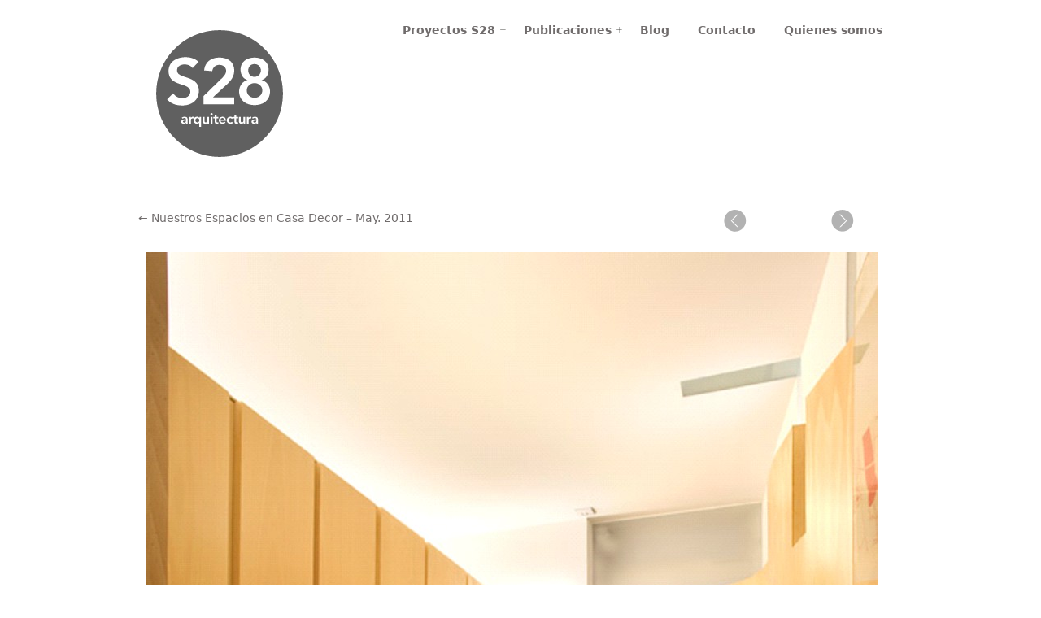

--- FILE ---
content_type: text/html; charset=UTF-8
request_url: http://s28.es/publicaciones/casa-decor-2011/casa-decor-iguales-por-naturaleza-2/
body_size: 12137
content:
<!DOCTYPE html>
<html lang="es">
	<head>
		<meta charset="UTF-8" />
		<title>Casa Decor Iguales por Naturaleza 2 - Estudio de Arquitectura S28</title>
		<meta name="viewport" content="width=device-width" />
		<link rel="profile" href="http://gmpg.org/xfn/11" />
		<link rel="pingback" href="http://s28.es/xmlrpc.php" />
		<meta name='robots' content='index, follow, max-image-preview:large, max-snippet:-1, max-video-preview:-1' />

	<!-- This site is optimized with the Yoast SEO plugin v26.8 - https://yoast.com/product/yoast-seo-wordpress/ -->
	<link rel="canonical" href="http://s28.es/publicaciones/casa-decor-2011/casa-decor-iguales-por-naturaleza-2/" />
	<meta property="og:locale" content="es_ES" />
	<meta property="og:type" content="article" />
	<meta property="og:title" content="Casa Decor Iguales por Naturaleza 2 - Estudio de Arquitectura S28" />
	<meta property="og:url" content="http://s28.es/publicaciones/casa-decor-2011/casa-decor-iguales-por-naturaleza-2/" />
	<meta property="og:site_name" content="Estudio de Arquitectura S28" />
	<meta property="og:image" content="http://s28.es/publicaciones/casa-decor-2011/casa-decor-iguales-por-naturaleza-2" />
	<meta property="og:image:width" content="900" />
	<meta property="og:image:height" content="1091" />
	<meta property="og:image:type" content="image/jpeg" />
	<script type="application/ld+json" class="yoast-schema-graph">{"@context":"https://schema.org","@graph":[{"@type":"WebPage","@id":"http://s28.es/publicaciones/casa-decor-2011/casa-decor-iguales-por-naturaleza-2/","url":"http://s28.es/publicaciones/casa-decor-2011/casa-decor-iguales-por-naturaleza-2/","name":"Casa Decor Iguales por Naturaleza 2 - Estudio de Arquitectura S28","isPartOf":{"@id":"http://s28.es/#website"},"primaryImageOfPage":{"@id":"http://s28.es/publicaciones/casa-decor-2011/casa-decor-iguales-por-naturaleza-2/#primaryimage"},"image":{"@id":"http://s28.es/publicaciones/casa-decor-2011/casa-decor-iguales-por-naturaleza-2/#primaryimage"},"thumbnailUrl":"http://s28.es/wp-content/uploads/2013/07/Casa-Decor-Iguales-por-Naturaleza-2.jpg","datePublished":"2013-07-16T21:19:22+00:00","breadcrumb":{"@id":"http://s28.es/publicaciones/casa-decor-2011/casa-decor-iguales-por-naturaleza-2/#breadcrumb"},"inLanguage":"es","potentialAction":[{"@type":"ReadAction","target":["http://s28.es/publicaciones/casa-decor-2011/casa-decor-iguales-por-naturaleza-2/"]}]},{"@type":"ImageObject","inLanguage":"es","@id":"http://s28.es/publicaciones/casa-decor-2011/casa-decor-iguales-por-naturaleza-2/#primaryimage","url":"http://s28.es/wp-content/uploads/2013/07/Casa-Decor-Iguales-por-Naturaleza-2.jpg","contentUrl":"http://s28.es/wp-content/uploads/2013/07/Casa-Decor-Iguales-por-Naturaleza-2.jpg","width":900,"height":1091},{"@type":"BreadcrumbList","@id":"http://s28.es/publicaciones/casa-decor-2011/casa-decor-iguales-por-naturaleza-2/#breadcrumb","itemListElement":[{"@type":"ListItem","position":1,"name":"Portada","item":"http://s28.es/"},{"@type":"ListItem","position":2,"name":"Publicaciones","item":"http://s28.es/publicaciones/"},{"@type":"ListItem","position":3,"name":"Nuestros Espacios en Casa Decor &#8211; May. 2011","item":"http://s28.es/publicaciones/casa-decor-2011/"},{"@type":"ListItem","position":4,"name":"Casa Decor Iguales por Naturaleza 2"}]},{"@type":"WebSite","@id":"http://s28.es/#website","url":"http://s28.es/","name":"Estudio de Arquitectura S28","description":"Arquitectura Diseño Interiorismo","potentialAction":[{"@type":"SearchAction","target":{"@type":"EntryPoint","urlTemplate":"http://s28.es/?s={search_term_string}"},"query-input":{"@type":"PropertyValueSpecification","valueRequired":true,"valueName":"search_term_string"}}],"inLanguage":"es"}]}</script>
	<!-- / Yoast SEO plugin. -->


<link rel="alternate" type="application/rss+xml" title="Estudio de Arquitectura S28 &raquo; Feed" href="http://s28.es/feed/" />
<link rel="alternate" type="application/rss+xml" title="Estudio de Arquitectura S28 &raquo; Feed de los comentarios" href="http://s28.es/comments/feed/" />
<link rel="alternate" type="application/rss+xml" title="Estudio de Arquitectura S28 &raquo; Comentario Casa Decor Iguales por Naturaleza 2 del feed" href="http://s28.es/publicaciones/casa-decor-2011/casa-decor-iguales-por-naturaleza-2/feed/" />
<link rel="alternate" title="oEmbed (JSON)" type="application/json+oembed" href="http://s28.es/wp-json/oembed/1.0/embed?url=http%3A%2F%2Fs28.es%2Fpublicaciones%2Fcasa-decor-2011%2Fcasa-decor-iguales-por-naturaleza-2%2F" />
<link rel="alternate" title="oEmbed (XML)" type="text/xml+oembed" href="http://s28.es/wp-json/oembed/1.0/embed?url=http%3A%2F%2Fs28.es%2Fpublicaciones%2Fcasa-decor-2011%2Fcasa-decor-iguales-por-naturaleza-2%2F&#038;format=xml" />
<style id='wp-img-auto-sizes-contain-inline-css' type='text/css'>
img:is([sizes=auto i],[sizes^="auto," i]){contain-intrinsic-size:3000px 1500px}
/*# sourceURL=wp-img-auto-sizes-contain-inline-css */
</style>
<style id='wp-emoji-styles-inline-css' type='text/css'>

	img.wp-smiley, img.emoji {
		display: inline !important;
		border: none !important;
		box-shadow: none !important;
		height: 1em !important;
		width: 1em !important;
		margin: 0 0.07em !important;
		vertical-align: -0.1em !important;
		background: none !important;
		padding: 0 !important;
	}
/*# sourceURL=wp-emoji-styles-inline-css */
</style>
<style id='wp-block-library-inline-css' type='text/css'>
:root{--wp-block-synced-color:#7a00df;--wp-block-synced-color--rgb:122,0,223;--wp-bound-block-color:var(--wp-block-synced-color);--wp-editor-canvas-background:#ddd;--wp-admin-theme-color:#007cba;--wp-admin-theme-color--rgb:0,124,186;--wp-admin-theme-color-darker-10:#006ba1;--wp-admin-theme-color-darker-10--rgb:0,107,160.5;--wp-admin-theme-color-darker-20:#005a87;--wp-admin-theme-color-darker-20--rgb:0,90,135;--wp-admin-border-width-focus:2px}@media (min-resolution:192dpi){:root{--wp-admin-border-width-focus:1.5px}}.wp-element-button{cursor:pointer}:root .has-very-light-gray-background-color{background-color:#eee}:root .has-very-dark-gray-background-color{background-color:#313131}:root .has-very-light-gray-color{color:#eee}:root .has-very-dark-gray-color{color:#313131}:root .has-vivid-green-cyan-to-vivid-cyan-blue-gradient-background{background:linear-gradient(135deg,#00d084,#0693e3)}:root .has-purple-crush-gradient-background{background:linear-gradient(135deg,#34e2e4,#4721fb 50%,#ab1dfe)}:root .has-hazy-dawn-gradient-background{background:linear-gradient(135deg,#faaca8,#dad0ec)}:root .has-subdued-olive-gradient-background{background:linear-gradient(135deg,#fafae1,#67a671)}:root .has-atomic-cream-gradient-background{background:linear-gradient(135deg,#fdd79a,#004a59)}:root .has-nightshade-gradient-background{background:linear-gradient(135deg,#330968,#31cdcf)}:root .has-midnight-gradient-background{background:linear-gradient(135deg,#020381,#2874fc)}:root{--wp--preset--font-size--normal:16px;--wp--preset--font-size--huge:42px}.has-regular-font-size{font-size:1em}.has-larger-font-size{font-size:2.625em}.has-normal-font-size{font-size:var(--wp--preset--font-size--normal)}.has-huge-font-size{font-size:var(--wp--preset--font-size--huge)}.has-text-align-center{text-align:center}.has-text-align-left{text-align:left}.has-text-align-right{text-align:right}.has-fit-text{white-space:nowrap!important}#end-resizable-editor-section{display:none}.aligncenter{clear:both}.items-justified-left{justify-content:flex-start}.items-justified-center{justify-content:center}.items-justified-right{justify-content:flex-end}.items-justified-space-between{justify-content:space-between}.screen-reader-text{border:0;clip-path:inset(50%);height:1px;margin:-1px;overflow:hidden;padding:0;position:absolute;width:1px;word-wrap:normal!important}.screen-reader-text:focus{background-color:#ddd;clip-path:none;color:#444;display:block;font-size:1em;height:auto;left:5px;line-height:normal;padding:15px 23px 14px;text-decoration:none;top:5px;width:auto;z-index:100000}html :where(.has-border-color){border-style:solid}html :where([style*=border-top-color]){border-top-style:solid}html :where([style*=border-right-color]){border-right-style:solid}html :where([style*=border-bottom-color]){border-bottom-style:solid}html :where([style*=border-left-color]){border-left-style:solid}html :where([style*=border-width]){border-style:solid}html :where([style*=border-top-width]){border-top-style:solid}html :where([style*=border-right-width]){border-right-style:solid}html :where([style*=border-bottom-width]){border-bottom-style:solid}html :where([style*=border-left-width]){border-left-style:solid}html :where(img[class*=wp-image-]){height:auto;max-width:100%}:where(figure){margin:0 0 1em}html :where(.is-position-sticky){--wp-admin--admin-bar--position-offset:var(--wp-admin--admin-bar--height,0px)}@media screen and (max-width:600px){html :where(.is-position-sticky){--wp-admin--admin-bar--position-offset:0px}}

/*# sourceURL=wp-block-library-inline-css */
</style><style id='global-styles-inline-css' type='text/css'>
:root{--wp--preset--aspect-ratio--square: 1;--wp--preset--aspect-ratio--4-3: 4/3;--wp--preset--aspect-ratio--3-4: 3/4;--wp--preset--aspect-ratio--3-2: 3/2;--wp--preset--aspect-ratio--2-3: 2/3;--wp--preset--aspect-ratio--16-9: 16/9;--wp--preset--aspect-ratio--9-16: 9/16;--wp--preset--color--black: #000000;--wp--preset--color--cyan-bluish-gray: #abb8c3;--wp--preset--color--white: #ffffff;--wp--preset--color--pale-pink: #f78da7;--wp--preset--color--vivid-red: #cf2e2e;--wp--preset--color--luminous-vivid-orange: #ff6900;--wp--preset--color--luminous-vivid-amber: #fcb900;--wp--preset--color--light-green-cyan: #7bdcb5;--wp--preset--color--vivid-green-cyan: #00d084;--wp--preset--color--pale-cyan-blue: #8ed1fc;--wp--preset--color--vivid-cyan-blue: #0693e3;--wp--preset--color--vivid-purple: #9b51e0;--wp--preset--gradient--vivid-cyan-blue-to-vivid-purple: linear-gradient(135deg,rgb(6,147,227) 0%,rgb(155,81,224) 100%);--wp--preset--gradient--light-green-cyan-to-vivid-green-cyan: linear-gradient(135deg,rgb(122,220,180) 0%,rgb(0,208,130) 100%);--wp--preset--gradient--luminous-vivid-amber-to-luminous-vivid-orange: linear-gradient(135deg,rgb(252,185,0) 0%,rgb(255,105,0) 100%);--wp--preset--gradient--luminous-vivid-orange-to-vivid-red: linear-gradient(135deg,rgb(255,105,0) 0%,rgb(207,46,46) 100%);--wp--preset--gradient--very-light-gray-to-cyan-bluish-gray: linear-gradient(135deg,rgb(238,238,238) 0%,rgb(169,184,195) 100%);--wp--preset--gradient--cool-to-warm-spectrum: linear-gradient(135deg,rgb(74,234,220) 0%,rgb(151,120,209) 20%,rgb(207,42,186) 40%,rgb(238,44,130) 60%,rgb(251,105,98) 80%,rgb(254,248,76) 100%);--wp--preset--gradient--blush-light-purple: linear-gradient(135deg,rgb(255,206,236) 0%,rgb(152,150,240) 100%);--wp--preset--gradient--blush-bordeaux: linear-gradient(135deg,rgb(254,205,165) 0%,rgb(254,45,45) 50%,rgb(107,0,62) 100%);--wp--preset--gradient--luminous-dusk: linear-gradient(135deg,rgb(255,203,112) 0%,rgb(199,81,192) 50%,rgb(65,88,208) 100%);--wp--preset--gradient--pale-ocean: linear-gradient(135deg,rgb(255,245,203) 0%,rgb(182,227,212) 50%,rgb(51,167,181) 100%);--wp--preset--gradient--electric-grass: linear-gradient(135deg,rgb(202,248,128) 0%,rgb(113,206,126) 100%);--wp--preset--gradient--midnight: linear-gradient(135deg,rgb(2,3,129) 0%,rgb(40,116,252) 100%);--wp--preset--font-size--small: 13px;--wp--preset--font-size--medium: 20px;--wp--preset--font-size--large: 36px;--wp--preset--font-size--x-large: 42px;--wp--preset--spacing--20: 0.44rem;--wp--preset--spacing--30: 0.67rem;--wp--preset--spacing--40: 1rem;--wp--preset--spacing--50: 1.5rem;--wp--preset--spacing--60: 2.25rem;--wp--preset--spacing--70: 3.38rem;--wp--preset--spacing--80: 5.06rem;--wp--preset--shadow--natural: 6px 6px 9px rgba(0, 0, 0, 0.2);--wp--preset--shadow--deep: 12px 12px 50px rgba(0, 0, 0, 0.4);--wp--preset--shadow--sharp: 6px 6px 0px rgba(0, 0, 0, 0.2);--wp--preset--shadow--outlined: 6px 6px 0px -3px rgb(255, 255, 255), 6px 6px rgb(0, 0, 0);--wp--preset--shadow--crisp: 6px 6px 0px rgb(0, 0, 0);}:where(.is-layout-flex){gap: 0.5em;}:where(.is-layout-grid){gap: 0.5em;}body .is-layout-flex{display: flex;}.is-layout-flex{flex-wrap: wrap;align-items: center;}.is-layout-flex > :is(*, div){margin: 0;}body .is-layout-grid{display: grid;}.is-layout-grid > :is(*, div){margin: 0;}:where(.wp-block-columns.is-layout-flex){gap: 2em;}:where(.wp-block-columns.is-layout-grid){gap: 2em;}:where(.wp-block-post-template.is-layout-flex){gap: 1.25em;}:where(.wp-block-post-template.is-layout-grid){gap: 1.25em;}.has-black-color{color: var(--wp--preset--color--black) !important;}.has-cyan-bluish-gray-color{color: var(--wp--preset--color--cyan-bluish-gray) !important;}.has-white-color{color: var(--wp--preset--color--white) !important;}.has-pale-pink-color{color: var(--wp--preset--color--pale-pink) !important;}.has-vivid-red-color{color: var(--wp--preset--color--vivid-red) !important;}.has-luminous-vivid-orange-color{color: var(--wp--preset--color--luminous-vivid-orange) !important;}.has-luminous-vivid-amber-color{color: var(--wp--preset--color--luminous-vivid-amber) !important;}.has-light-green-cyan-color{color: var(--wp--preset--color--light-green-cyan) !important;}.has-vivid-green-cyan-color{color: var(--wp--preset--color--vivid-green-cyan) !important;}.has-pale-cyan-blue-color{color: var(--wp--preset--color--pale-cyan-blue) !important;}.has-vivid-cyan-blue-color{color: var(--wp--preset--color--vivid-cyan-blue) !important;}.has-vivid-purple-color{color: var(--wp--preset--color--vivid-purple) !important;}.has-black-background-color{background-color: var(--wp--preset--color--black) !important;}.has-cyan-bluish-gray-background-color{background-color: var(--wp--preset--color--cyan-bluish-gray) !important;}.has-white-background-color{background-color: var(--wp--preset--color--white) !important;}.has-pale-pink-background-color{background-color: var(--wp--preset--color--pale-pink) !important;}.has-vivid-red-background-color{background-color: var(--wp--preset--color--vivid-red) !important;}.has-luminous-vivid-orange-background-color{background-color: var(--wp--preset--color--luminous-vivid-orange) !important;}.has-luminous-vivid-amber-background-color{background-color: var(--wp--preset--color--luminous-vivid-amber) !important;}.has-light-green-cyan-background-color{background-color: var(--wp--preset--color--light-green-cyan) !important;}.has-vivid-green-cyan-background-color{background-color: var(--wp--preset--color--vivid-green-cyan) !important;}.has-pale-cyan-blue-background-color{background-color: var(--wp--preset--color--pale-cyan-blue) !important;}.has-vivid-cyan-blue-background-color{background-color: var(--wp--preset--color--vivid-cyan-blue) !important;}.has-vivid-purple-background-color{background-color: var(--wp--preset--color--vivid-purple) !important;}.has-black-border-color{border-color: var(--wp--preset--color--black) !important;}.has-cyan-bluish-gray-border-color{border-color: var(--wp--preset--color--cyan-bluish-gray) !important;}.has-white-border-color{border-color: var(--wp--preset--color--white) !important;}.has-pale-pink-border-color{border-color: var(--wp--preset--color--pale-pink) !important;}.has-vivid-red-border-color{border-color: var(--wp--preset--color--vivid-red) !important;}.has-luminous-vivid-orange-border-color{border-color: var(--wp--preset--color--luminous-vivid-orange) !important;}.has-luminous-vivid-amber-border-color{border-color: var(--wp--preset--color--luminous-vivid-amber) !important;}.has-light-green-cyan-border-color{border-color: var(--wp--preset--color--light-green-cyan) !important;}.has-vivid-green-cyan-border-color{border-color: var(--wp--preset--color--vivid-green-cyan) !important;}.has-pale-cyan-blue-border-color{border-color: var(--wp--preset--color--pale-cyan-blue) !important;}.has-vivid-cyan-blue-border-color{border-color: var(--wp--preset--color--vivid-cyan-blue) !important;}.has-vivid-purple-border-color{border-color: var(--wp--preset--color--vivid-purple) !important;}.has-vivid-cyan-blue-to-vivid-purple-gradient-background{background: var(--wp--preset--gradient--vivid-cyan-blue-to-vivid-purple) !important;}.has-light-green-cyan-to-vivid-green-cyan-gradient-background{background: var(--wp--preset--gradient--light-green-cyan-to-vivid-green-cyan) !important;}.has-luminous-vivid-amber-to-luminous-vivid-orange-gradient-background{background: var(--wp--preset--gradient--luminous-vivid-amber-to-luminous-vivid-orange) !important;}.has-luminous-vivid-orange-to-vivid-red-gradient-background{background: var(--wp--preset--gradient--luminous-vivid-orange-to-vivid-red) !important;}.has-very-light-gray-to-cyan-bluish-gray-gradient-background{background: var(--wp--preset--gradient--very-light-gray-to-cyan-bluish-gray) !important;}.has-cool-to-warm-spectrum-gradient-background{background: var(--wp--preset--gradient--cool-to-warm-spectrum) !important;}.has-blush-light-purple-gradient-background{background: var(--wp--preset--gradient--blush-light-purple) !important;}.has-blush-bordeaux-gradient-background{background: var(--wp--preset--gradient--blush-bordeaux) !important;}.has-luminous-dusk-gradient-background{background: var(--wp--preset--gradient--luminous-dusk) !important;}.has-pale-ocean-gradient-background{background: var(--wp--preset--gradient--pale-ocean) !important;}.has-electric-grass-gradient-background{background: var(--wp--preset--gradient--electric-grass) !important;}.has-midnight-gradient-background{background: var(--wp--preset--gradient--midnight) !important;}.has-small-font-size{font-size: var(--wp--preset--font-size--small) !important;}.has-medium-font-size{font-size: var(--wp--preset--font-size--medium) !important;}.has-large-font-size{font-size: var(--wp--preset--font-size--large) !important;}.has-x-large-font-size{font-size: var(--wp--preset--font-size--x-large) !important;}
/*# sourceURL=global-styles-inline-css */
</style>

<style id='classic-theme-styles-inline-css' type='text/css'>
/*! This file is auto-generated */
.wp-block-button__link{color:#fff;background-color:#32373c;border-radius:9999px;box-shadow:none;text-decoration:none;padding:calc(.667em + 2px) calc(1.333em + 2px);font-size:1.125em}.wp-block-file__button{background:#32373c;color:#fff;text-decoration:none}
/*# sourceURL=/wp-includes/css/classic-themes.min.css */
</style>
<link rel='stylesheet' id='typo-style-css' href='http://s28.es/wp-content/themes/screens/style.css?ver=6.9' type='text/css' media='all' />
<link rel='stylesheet' id='skeleton-css' href='http://s28.es/wp-content/themes/screens/css/skeleton.css?ver=1.0' type='text/css' media='all' />
<link rel='stylesheet' id='colorbox_css-css' href='http://s28.es/wp-content/themes/screens/gallery/example1/colorbox.css?ver=1.0' type='text/css' media='all' />
<script type="text/javascript" src="http://s28.es/wp-includes/js/jquery/jquery.min.js?ver=3.7.1" id="jquery-core-js"></script>
<script type="text/javascript" src="http://s28.es/wp-includes/js/jquery/jquery-migrate.min.js?ver=3.4.1" id="jquery-migrate-js"></script>
<script type="text/javascript" src="http://s28.es/wp-content/themes/screens/js/plugins.js?ver=6.9" id="plugins-js"></script>
<script type="text/javascript" src="http://s28.es/wp-content/plugins/flash-gallery/js/addOnLoad.js?ver=1" id="addonload-js"></script>
<link rel="https://api.w.org/" href="http://s28.es/wp-json/" /><link rel="alternate" title="JSON" type="application/json" href="http://s28.es/wp-json/wp/v2/media/104" /><link rel="EditURI" type="application/rsd+xml" title="RSD" href="http://s28.es/xmlrpc.php?rsd" />
<meta name="generator" content="WordPress 6.9" />
<link rel='shortlink' href='http://s28.es/?p=104' />

        <script type="text/javascript">
            var jQueryMigrateHelperHasSentDowngrade = false;

			window.onerror = function( msg, url, line, col, error ) {
				// Break out early, do not processing if a downgrade reqeust was already sent.
				if ( jQueryMigrateHelperHasSentDowngrade ) {
					return true;
                }

				var xhr = new XMLHttpRequest();
				var nonce = '6a1c8cb85f';
				var jQueryFunctions = [
					'andSelf',
					'browser',
					'live',
					'boxModel',
					'support.boxModel',
					'size',
					'swap',
					'clean',
					'sub',
                ];
				var match_pattern = /\)\.(.+?) is not a function/;
                var erroredFunction = msg.match( match_pattern );

                // If there was no matching functions, do not try to downgrade.
                if ( null === erroredFunction || typeof erroredFunction !== 'object' || typeof erroredFunction[1] === "undefined" || -1 === jQueryFunctions.indexOf( erroredFunction[1] ) ) {
                    return true;
                }

                // Set that we've now attempted a downgrade request.
                jQueryMigrateHelperHasSentDowngrade = true;

				xhr.open( 'POST', 'http://s28.es/wp-admin/admin-ajax.php' );
				xhr.setRequestHeader( 'Content-Type', 'application/x-www-form-urlencoded' );
				xhr.onload = function () {
					var response,
                        reload = false;

					if ( 200 === xhr.status ) {
                        try {
                        	response = JSON.parse( xhr.response );

                        	reload = response.data.reload;
                        } catch ( e ) {
                        	reload = false;
                        }
                    }

					// Automatically reload the page if a deprecation caused an automatic downgrade, ensure visitors get the best possible experience.
					if ( reload ) {
						location.reload();
                    }
				};

				xhr.send( encodeURI( 'action=jquery-migrate-downgrade-version&_wpnonce=' + nonce ) );

				// Suppress error alerts in older browsers
				return true;
			}
        </script>

		<link rel="stylesheet" href="http://s28.es/wp-content/themes/screens/css/pin-it.css" type="text/css" /><style>a{color:#706c6c}h1, h2, h3, h4, h5, h6 {color:#af0f0f}body {font-size: 14px; font-family: Verdana, 'Bitstream Vera Sans','DejaVu Sans','Liberation Sans',Kalimati,Geneva,sans-serif; }h1, h2, h3, h4, h5, h6{font-family: Verdana, sans-serif;}.flickr_badge_image a{background:#ffffff; }.time_meta, #header, #footer, .border_bottom, .blog article, article, .meta_post, #breadcrumbs, #sidebar li, .toggle_header, #sidebar .widget li li, #searchform, .page-link a, .wp-pagenavi a, .wp-pagenavi .alignright, .bypostauthor, .sidebar_meta, .title_headers, .author-info, #comments .comment, .s_tabs .ui-state-active, #home_list{border-color:#ffffff!important; }
	</style><style>@media print {
* { background: transparent !important; color: black !important; text-shadow: none !important; filter:none !important; -ms-filter: none !important; } /* Black prints faster: h5bp.com/s */
article a[href^="http://"]:after, article a[href^="https://"]:after {
content: " (" attr(href) ")";word-wrap: break-word; color:#000; text-decoration: underline;}
body {background: none; font: 7pt  Cambria, Times, "Times New Roman", serif!important;}
h1, h2 {font: 11pt  Verdana, Geneva, Arial, Helvetica, sans-serif!important;}
h3, h4, h5, h6 {font: 9pt  Verdana, Geneva, Arial, Helvetica, sans-serif!important;}
ul, ol, li {margin: 0 0 2pt 10pt; padding: 0 !important;}
th, td {padding: 2px 3px; border: 1px solid #000}
.nocomments, .format_post, #footer, #header, #nav, .wp-pagenavi, #respond, .reply, #footermenu{ display: none;}
.sidebar_meta{display: block}
.depth-2, .depth-3, .depth-4, .depth-5, .depth-6 {margin:0!important;}
}</style><script>jQuery(document).ready(function($) {
$("ul.primery_nav").superfish();
$().UItoTop({ easingType: 'easeOutQuart' });
		$(".gallery-icon a").attr("rel", 'gallery');	
		$(" .gallery-icon a[href$='.jpg']").colorbox({current:"Image {current} of {total}" ,previous: 'Previous',next: 'Next', maxHeight:"99%", rel:'gallery'});
		$(" .gallery-icon a[href$='.jpeg']").colorbox({current:"Image {current} of {total}" ,previous: 'Previous',next: 'Next', maxHeight:"99%", rel:'gallery'});
		$(" .gallery-icon a[href$='.png']").colorbox({current:"Image {current} of {total}" ,previous: 'Previous',next: 'Next', maxHeight:"99%", rel:'gallery'});
		$(" .gallery-icon a[href$='.gif']").colorbox({current:"Image {current} of {total}" ,previous: 'Previous',next: 'Next', maxHeight:"99%", rel:'gallery'});
		
		$(".wp-caption a[href$='.jpg'], .wp-caption a[href$='.jpeg'], .wp-caption a[href$='.gif'], .wp-caption a[href$='.png']").colorbox({ maxHeight:"99%"});	
		$(".lightbox_large a").colorbox({ maxHeight:"99%"});	
});
</script><script>jQuery(document).ready(function($) {
		function portfolio_quicksand() {
		var $filter;
		var $containerClone;
		var $filteredItems
		$filter = $('.filter li.active a').attr('class');
		$containerClone = $('ul.filterable-grid').clone();
		$('.filter li a').click(function(e) {
			$('.filter li').removeClass('active');
			$filter = $(this).attr('class').split(' ');
			$(this).parent().addClass('active');
			if ($filter == 'all') {
				$filteredItems = $containerClone.find('li');
			} else {
				$filteredItems = $containerClone.find('li[data-type~=' + $filter + ']');
			}
			$('ul.filterable-grid').quicksand($filteredItems, {
				duration : 750, easing : 'swing', adjustHeight : 'dynamic' 
			});	     
		});
	}		
	if(jQuery().quicksand) {
		portfolio_quicksand();	
	}
	});</script>
		
	</head>
	<body class="attachment wp-singular attachment-template-default attachmentid-104 attachment-jpeg wp-theme-screens single-author singular">
<header id="header">
			<div class="container">
				<h2 class="five columns"> <a id="logo" href="http://s28.es"> <img src="http://s28.es/wp-content/uploads/2013/07/logo-s28.png" alt="Estudio de Arquitectura S28" title="Estudio de Arquitectura S28" /></a></h2>

			
				<nav id="nav" class="eleven columns">
					<ul id="menu-menu" class="primery_nav"><li id="menu-item-117" class="menu-item menu-item-type-post_type menu-item-object-page menu-item-has-children menu-item-117"><a href="http://s28.es/proyectos-s28-2/"><strong>Proyectos S28</strong></a>
<ul class="sub-menu">
	<li id="menu-item-49" class="menu-item menu-item-type-taxonomy menu-item-object-projects menu-item-49"><a href="http://s28.es/projects/residencial/"><strong>Residencial</strong></a></li>
	<li id="menu-item-69" class="menu-item menu-item-type-taxonomy menu-item-object-projects menu-item-69"><a href="http://s28.es/projects/concursos/"><strong>Concursos</strong></a></li>
	<li id="menu-item-85" class="menu-item menu-item-type-taxonomy menu-item-object-projects menu-item-85"><a href="http://s28.es/projects/eco-houses/"><strong>Eco Houses</strong></a></li>
	<li id="menu-item-139" class="menu-item menu-item-type-post_type menu-item-object-page menu-item-139"><a href="http://s28.es/proyectos-s28-2/edificios-publicos/"><strong>Edificios Públicos</strong></a></li>
</ul>
</li>
<li id="menu-item-79" class="menu-item menu-item-type-post_type menu-item-object-page menu-item-has-children menu-item-79"><a href="http://s28.es/publicaciones/"><strong>Publicaciones</strong></a>
<ul class="sub-menu">
	<li id="menu-item-86" class="menu-item menu-item-type-post_type menu-item-object-page menu-item-86"><a href="http://s28.es/publicaciones/rincon-de-estudio/"><strong>Reportaje en el País Semanal &#8211; Dic. 2012</strong></a></li>
	<li id="menu-item-98" class="menu-item menu-item-type-post_type menu-item-object-page menu-item-98"><a href="http://s28.es/publicaciones/diseno-interior/"><strong>Revista Diseño Interior Nº 232 &#8211; Oct. 2011</strong></a></li>
	<li id="menu-item-109" class="menu-item menu-item-type-post_type menu-item-object-page menu-item-109"><a href="http://s28.es/publicaciones/casa-decor-2011/"><strong>Nuestros Espacios en Casa Decor &#8211; May. 2011</strong></a></li>
	<li id="menu-item-191" class="menu-item menu-item-type-post_type menu-item-object-page menu-item-191"><a href="http://s28.es/feria/"><strong>Feria</strong></a></li>
</ul>
</li>
<li id="menu-item-46" class="menu-item menu-item-type-post_type menu-item-object-page menu-item-46"><a href="http://s28.es/blog/"><strong>Blog</strong></a></li>
<li id="menu-item-112" class="menu-item menu-item-type-post_type menu-item-object-page menu-item-112"><a href="http://s28.es/contacto/"><strong>Contacto</strong></a></li>
<li id="menu-item-142" class="menu-item menu-item-type-post_type menu-item-object-page menu-item-142"><a href="http://s28.es/quienes-somos/"><strong>Quienes somos</strong></a></li>
</ul>				</nav>
			</div>
</header><div id="wrapper">
<div class="container">		
<p class="eleven columns"><a href="http://s28.es/publicaciones/casa-decor-2011/" title="Return to Nuestros Espacios en Casa Decor &#8211; May. 2011" rel="gallery">
<span class="meta-nav">&larr;</span> Nuestros Espacios en Casa Decor &#8211; May. 2011</a></p>		
		<nav  class="four columns navigation omega suffix_1">
		<span>
			 <a href='http://s28.es/publicaciones/casa-decor-2011/casa-decor-2011/'>Casa Decor 2011</a>		</span>
		<span id="alignright">
			<a href='http://s28.es/publicaciones/casa-decor-2011/casa-decor-iguales-por-naturaleza-3/'>Casa Decor Iguales por Naturaleza 3</a>	
		</span>
	</nav>
	<section class="sixteen columns">
				<article class="post post-104 attachment type-attachment status-inherit hentry">
	
				<div class="entry-attachment">
											<p><a href="http://s28.es/publicaciones/casa-decor-2011/casa-decor-iguales-por-naturaleza-3/" title="Casa Decor Iguales por Naturaleza 2" rel="attachment"><img width="900" height="1091" src="http://s28.es/wp-content/uploads/2013/07/Casa-Decor-Iguales-por-Naturaleza-2.jpg" class="attachment-900x9999 size-900x9999" alt="" decoding="async" fetchpriority="high" srcset="http://s28.es/wp-content/uploads/2013/07/Casa-Decor-Iguales-por-Naturaleza-2.jpg 900w, http://s28.es/wp-content/uploads/2013/07/Casa-Decor-Iguales-por-Naturaleza-2-247x300.jpg 247w, http://s28.es/wp-content/uploads/2013/07/Casa-Decor-Iguales-por-Naturaleza-2-844x1024.jpg 844w" sizes="(max-width: 900px) 100vw, 900px" /></a></p>

						
<h1>Casa Decor Iguales por Naturaleza 2</h1><div class="entry-caption">
	 </div>
</div>
</article>

</section>
<div class="eleven columns"><div  id="comments" >



	<div id="respond" class="comment-respond">
		<h3 id="reply-title" class="comment-reply-title">Deja una respuesta <small><a rel="nofollow" id="cancel-comment-reply-link" href="/publicaciones/casa-decor-2011/casa-decor-iguales-por-naturaleza-2/#respond" style="display:none;">Cancelar la respuesta</a></small></h3><form action="http://s28.es/wp-comments-post.php" method="post" id="commentform" class="comment-form"><p class="comment-notes"><span id="email-notes">Tu dirección de correo electrónico no será publicada.</span> <span class="required-field-message">Los campos obligatorios están marcados con <span class="required">*</span></span></p><p class="comment-form-comment"><label for="comment">Comentario <span class="required">*</span></label> <textarea id="comment" name="comment" cols="45" rows="8" maxlength="65525" required="required"></textarea></p><p class="comment-form-author"><label for="author">Nombre <span class="required">*</span></label> <input id="author" name="author" type="text" value="" size="30" maxlength="245" autocomplete="name" required="required" /></p>
<p class="comment-form-email"><label for="email">Correo electrónico <span class="required">*</span></label> <input id="email" name="email" type="text" value="" size="30" maxlength="100" aria-describedby="email-notes" autocomplete="email" required="required" /></p>
<p class="comment-form-url"><label for="url">Web</label> <input id="url" name="url" type="text" value="" size="30" maxlength="200" autocomplete="url" /></p>
<p class="form-submit"><input name="submit" type="submit" id="submit" class="submit" value="Publicar el comentario" /> <input type='hidden' name='comment_post_ID' value='104' id='comment_post_ID' />
<input type='hidden' name='comment_parent' id='comment_parent' value='0' />
</p><p style="display: none;"><input type="hidden" id="akismet_comment_nonce" name="akismet_comment_nonce" value="ad5fe1cc94" /></p><p style="display: none !important;" class="akismet-fields-container" data-prefix="ak_"><label>&#916;<textarea name="ak_hp_textarea" cols="45" rows="8" maxlength="100"></textarea></label><input type="hidden" id="ak_js_1" name="ak_js" value="147"/><script>document.getElementById( "ak_js_1" ).setAttribute( "value", ( new Date() ).getTime() );</script></p></form>	</div><!-- #respond -->
	
</div><!-- #comments -->
</div>
<div class="five columns attachment-meta">
<ul class="entry-meta">
<li><span class="meta-prep meta-prep-entry-date">Published</span> <span class="entry-date"><abbr class="published" title="9:19 pm">16/07/2013</abbr></span></li> <li>Full size is <a id="link-image" href="http://s28.es/wp-content/uploads/2013/07/Casa-Decor-Iguales-por-Naturaleza-2.jpg" title="Link to full-size image">900 &times; 1091</a> pixels
					
<li>Credit: sobremesa</li>
</ul>									</div>

				</div>
				</div>
				<footer id="footer">
    <div class="container">
		<div class="eight columns">
			<ul class="widget">
				<li id="text-2" class="widget-container widget_text">			<div class="textwidget"><script>
  (function(i,s,o,g,r,a,m){i['GoogleAnalyticsObject']=r;i[r]=i[r]||function(){
  (i[r].q=i[r].q||[]).push(arguments)},i[r].l=1*new Date();a=s.createElement(o),
  m=s.getElementsByTagName(o)[0];a.async=1;a.src=g;m.parentNode.insertBefore(a,m)
  })(window,document,'script','//www.google-analytics.com/analytics.js','ga');

  ga('create', 'UA-42605142-1', 's28.es');
  ga('send', 'pageview');

</script></div>
		</li><li id="text-6" class="widget-container widget_text"><h3 class="widget-title">Síguenos en</h3>			<div class="textwidget"><a href="https://www.facebook.com/S28arquitectura"> <img src="http://s28.es/wp-content/uploads/2013/07/botones-fb-3-con-cir1.jpg"> </a>

<a href="https://twitter.com/ArquitecturaS28/"> <img src="http://s28.es/wp-content/uploads/2013/07/botones-tw-3-con-cir.jpg"> </a>

</div>
		</li>			</ul>
		</div>

<div class="sixteen columns">
			<ul class="footermenu alignleft">
				<li>
									</li>
				<li>
					<a rel="nofollow" href="http://s28.es/wp-login.php">Acceder</a>,
				</li>
				<li>
					<a href="http://wordpress.org/" title="Powered by WordPress, state-of-the-art semantic personal publishing platform."><abbr title="WordPress">WP</abbr></a>,
				</li>
				<li>
					<a href="http://blankcanvas.eu/"> BC </a> 2012
				</li>
							</ul>
								</div>
		</div>
	</footer>
<script type="speculationrules">
{"prefetch":[{"source":"document","where":{"and":[{"href_matches":"/*"},{"not":{"href_matches":["/wp-*.php","/wp-admin/*","/wp-content/uploads/*","/wp-content/*","/wp-content/plugins/*","/wp-content/themes/screens/*","/*\\?(.+)"]}},{"not":{"selector_matches":"a[rel~=\"nofollow\"]"}},{"not":{"selector_matches":".no-prefetch, .no-prefetch a"}}]},"eagerness":"conservative"}]}
</script>
<script type="text/javascript">jQuery(document).ready(function($){
$(".s_toggle p").hide();
$(".s_toggle h4").addClass("s_plus");
//$(".s_toggle p:first").show();
$("h4").click(function(){$(this).next(".s_toggle p").slideToggle("normal");return true;
});});
</script><script>jQuery(document).ready(function($) {
	$().UItoTop({ easingType: 'easeOutQuart' }); //UItoTop PLUGINS
				$(".masonry_box").hover(function() {
					$(".cover", this).stop().animate({
						top : "0px"
					}, {queue : false, duration : 600 });
				}, function() {
					$(".cover", this).stop().animate({
						top : "-45px"
					}, {queue : false, duration : 600 });
				});
				$("#masonry_container").masonry({itemSelector : ".masonry_box"});
			}); </script>	
<script type="text/javascript" src="http://s28.es/wp-includes/js/comment-reply.min.js?ver=6.9" id="comment-reply-js" async="async" data-wp-strategy="async" fetchpriority="low"></script>
<script defer type="text/javascript" src="http://s28.es/wp-content/plugins/akismet/_inc/akismet-frontend.js?ver=1763008540" id="akismet-frontend-js"></script>
<script id="wp-emoji-settings" type="application/json">
{"baseUrl":"https://s.w.org/images/core/emoji/17.0.2/72x72/","ext":".png","svgUrl":"https://s.w.org/images/core/emoji/17.0.2/svg/","svgExt":".svg","source":{"concatemoji":"http://s28.es/wp-includes/js/wp-emoji-release.min.js?ver=6.9"}}
</script>
<script type="module">
/* <![CDATA[ */
/*! This file is auto-generated */
const a=JSON.parse(document.getElementById("wp-emoji-settings").textContent),o=(window._wpemojiSettings=a,"wpEmojiSettingsSupports"),s=["flag","emoji"];function i(e){try{var t={supportTests:e,timestamp:(new Date).valueOf()};sessionStorage.setItem(o,JSON.stringify(t))}catch(e){}}function c(e,t,n){e.clearRect(0,0,e.canvas.width,e.canvas.height),e.fillText(t,0,0);t=new Uint32Array(e.getImageData(0,0,e.canvas.width,e.canvas.height).data);e.clearRect(0,0,e.canvas.width,e.canvas.height),e.fillText(n,0,0);const a=new Uint32Array(e.getImageData(0,0,e.canvas.width,e.canvas.height).data);return t.every((e,t)=>e===a[t])}function p(e,t){e.clearRect(0,0,e.canvas.width,e.canvas.height),e.fillText(t,0,0);var n=e.getImageData(16,16,1,1);for(let e=0;e<n.data.length;e++)if(0!==n.data[e])return!1;return!0}function u(e,t,n,a){switch(t){case"flag":return n(e,"\ud83c\udff3\ufe0f\u200d\u26a7\ufe0f","\ud83c\udff3\ufe0f\u200b\u26a7\ufe0f")?!1:!n(e,"\ud83c\udde8\ud83c\uddf6","\ud83c\udde8\u200b\ud83c\uddf6")&&!n(e,"\ud83c\udff4\udb40\udc67\udb40\udc62\udb40\udc65\udb40\udc6e\udb40\udc67\udb40\udc7f","\ud83c\udff4\u200b\udb40\udc67\u200b\udb40\udc62\u200b\udb40\udc65\u200b\udb40\udc6e\u200b\udb40\udc67\u200b\udb40\udc7f");case"emoji":return!a(e,"\ud83e\u1fac8")}return!1}function f(e,t,n,a){let r;const o=(r="undefined"!=typeof WorkerGlobalScope&&self instanceof WorkerGlobalScope?new OffscreenCanvas(300,150):document.createElement("canvas")).getContext("2d",{willReadFrequently:!0}),s=(o.textBaseline="top",o.font="600 32px Arial",{});return e.forEach(e=>{s[e]=t(o,e,n,a)}),s}function r(e){var t=document.createElement("script");t.src=e,t.defer=!0,document.head.appendChild(t)}a.supports={everything:!0,everythingExceptFlag:!0},new Promise(t=>{let n=function(){try{var e=JSON.parse(sessionStorage.getItem(o));if("object"==typeof e&&"number"==typeof e.timestamp&&(new Date).valueOf()<e.timestamp+604800&&"object"==typeof e.supportTests)return e.supportTests}catch(e){}return null}();if(!n){if("undefined"!=typeof Worker&&"undefined"!=typeof OffscreenCanvas&&"undefined"!=typeof URL&&URL.createObjectURL&&"undefined"!=typeof Blob)try{var e="postMessage("+f.toString()+"("+[JSON.stringify(s),u.toString(),c.toString(),p.toString()].join(",")+"));",a=new Blob([e],{type:"text/javascript"});const r=new Worker(URL.createObjectURL(a),{name:"wpTestEmojiSupports"});return void(r.onmessage=e=>{i(n=e.data),r.terminate(),t(n)})}catch(e){}i(n=f(s,u,c,p))}t(n)}).then(e=>{for(const n in e)a.supports[n]=e[n],a.supports.everything=a.supports.everything&&a.supports[n],"flag"!==n&&(a.supports.everythingExceptFlag=a.supports.everythingExceptFlag&&a.supports[n]);var t;a.supports.everythingExceptFlag=a.supports.everythingExceptFlag&&!a.supports.flag,a.supports.everything||((t=a.source||{}).concatemoji?r(t.concatemoji):t.wpemoji&&t.twemoji&&(r(t.twemoji),r(t.wpemoji)))});
//# sourceURL=http://s28.es/wp-includes/js/wp-emoji-loader.min.js
/* ]]> */
</script>
</body>
</html>

--- FILE ---
content_type: text/css
request_url: http://s28.es/wp-content/themes/screens/style.css?ver=6.9
body_size: 39317
content:
/*----------------------------------------------------------------------------------
 Theme Name: Screens
 Theme URI: http://blankcanvas.eu/wordpress/screens/
 Description: Blog and Portfolio Theme.
 Author: Tomasz Mazur
 License: GNU General Public License version 3.0
 License URI: http://www.gnu.org/licenses/gpl-3.0.html
 Author URI: http://blankcanvas.eu/
 Tags: two-columns,  fixed-width, microformats, sticky-post, right-sidebar, black, orange, white, holiday, threaded-comments, theme-options, custom-header, custom-background, custom-menu, translation-ready, featured-image-header, post-formats
 Version: 1.0.2
 	
 All files, unless otherwise stated, are released under the GNU General Public License version 3.0 (http://www.gnu.org/licenses/gpl-3.0.html)
 
 /*-----------------------------------------------------------------------------------
 1.	CSS Reset & Clearfix
 2.	HTML Tags
 3.	Primery Navigation
 4.	Header Style
 5.	Home, portfolio, blog, description, contact - style
 5.1	Home page -Description
 5.2	Home page -Portfolio
 5.3	Home page -Portfolio 2 columns, 4columns, slideshow
 5.4	Home page - Portfolio horizontal
 5.5	Home page - Blog
 5.6    Home page - Contact
 6. Post Formats
 7.	Post Styles
 8.	Post - Class - breadcrumbs, post page, social, author, more, comment-link, error404, post pagination, meta
 9.	Search Form 
 10.Sidebar
 11.Widgets
 12.Comments
 13.Footer
 14.Gallery & wp caption Styles 
 15.Wordpress Styles
 16.Pagination
 17.Shortcode & Class 
 18.Plugins - jQuery FlexSlider v1.8, UItoTop jQuery Plugin 1.2
 19.Other
 -----------------------------------------------------------------------------------*/
/*----------*/
/*	1.	CSS Reset & Clearfix - http://meyerweb.com/eric/tools/css/reset/ */
/*----------*/
/* http://meyerweb.com/eric/tools/css/reset/
 v2.0 | 20110126
 License: none (public domain)
*/
html, body, div, span, applet, object, iframe, h1, h2, h3, h4, h5, h6, p, blockquote, pre, a, abbr, acronym, address, big, cite, code, del, dfn, em, img, ins, kbd, q, s, samp, small, strike, strong, sub, sup, tt, var, b, u, i, center, dl, dt, dd, ol, ul, li, fieldset, form, label, legend, table, caption, tbody, tfoot, thead, tr, th, td, article, aside, canvas, details, embed, figure, figcaption, footer, header, hgroup, menu, nav, output, ruby, section, summary, time, mark, audio, video {
	margin: 0;
	padding: 0;
	border: 0;
	font-size: 100%;
	font: inherit;
	vertical-align: baseline;
}
/* HTML5 display-role reset for older browsers */
article, aside, details, figcaption, figure, footer, header, hgroup, menu, nav, section {
	display: block;
}

ol, ul {
	list-style: none;
}
blockquote, q {
	quotes: none;
}
blockquote:before, blockquote:after, q:before, q:after {
	content: '';
	content: none;
}
table {
	border-collapse: collapse;
	border-spacing: 0;
}
/*----------*/
/*	2.	HTML Tags */
/*----------*/
html {
	overflow-y: scroll;
}
body {
	font: 13px/1.5  "HelveticaNeue", Arial, 'Helvetica Neue', Helvetica, FreeSans, 'Liberation Sans', 'Nimbus Sans L', sans-serif;
	color: #555;
	background: #fff;
	-webkit-font-smoothing: antialiased; /* Fix for webkit rendering */
	-webkit-text-size-adjust: 100%;
}
p {
	text-indent: 0;
	margin: 0 0 1.5em 0;
}
h1, h2, h3, h4, h5, h6 {
	font-weight: inherit;
	color: #777777
}

h1 {
	font-size: 24px;
	line-height: 1.08;
	margin-top: 1.286em;
	margin-bottom: 1.286em
}
h2 {
	font-size: 21px;
	line-height: 1.14;
	margin-top: 1.286em;
	margin-bottom: 1.286em
}
h3 {
	font-size: 18px;
	line-height: 1.21;
	margin-top: 1.929em;
	margin-bottom: 0.643em
}
h4 {
	font-size: 16px;
	line-height: 1.42;
	margin-top: 1.929em;
	margin-bottom: 0.643em
}
h5 {
	font-size: 14px;
	line-height: 1.5;
	margin-top: 1.929em;
	margin-bottom: 0.643em;
	font-weight: bold;
}
h6 {
	font-size: 12px;
	line-height: 1.5;
	margin-top: 1.929em;
	margin-bottom: 0.643em;
	font-weight: bold;
}
a {
	color: #336699;
	text-decoration: none;
}
a:hover {
	color: #7D7D7D
}
del {
	text-decoration: line-through;
}
blockquote, q {
	quotes: none;
}
blockquote {
	background: url(images/icons.png) -430px -87px no-repeat;
	padding: 10px 30px;
	color: #777;
	margin: 0 0 1em 0;
}
blockquote:before, blockquote:after, q:before, q:after {
	content: '';
}
address {
	margin: 1em 0;
	font-style: italic;
}
table {
	border-collapse: collapse;
	table-layout: auto;
	font-family: Consolas, "Courier New", Courier, monospace;
}
td, tr, th {
	padding: 2px 5px;
}
tr:nth-child(odd) {
	background: #fff
}
tr:nth-child(even) {
	background: #eee
}
th {
	background: #dedede;
	text-align: left;
	font-weight: bold
}
pre {
	font: 14px Consolas, Lucida Console, Monaco, monospace;
	color: #222;
	background: #eee;
	padding: 10px;
	overflow: auto;
	margin: 0 0 1em 0
}
code {
	font: 14px Consolas, Lucida Console, Monaco, monospace;
	color: #777;
	overflow: auto;
}
sup, sub {
	height: 0;
	line-height: 1;
	position: relative;
	vertical-align: baseline;
}
sup {
	bottom: 1ex;
}
sub {
	top: 0.5ex;
}
abbr {
	cursor: help;
}
input, textarea {
	background: #E1E4E5;
	border: 1px solid #ccc;
	padding: 2px 3px;
	margin-bottom: 2px;
}
input[type="submit"] {
	background: #555;
	padding: 6px 12px;
	border-radius: 3px;
	border: 2px solid #555;
	cursor: pointer;
	color: #ddd
}
input[type="submit"]:hover {
	border: 2px solid #333;
}
hr {
	background-color: #e7e7e7;
	border: 0;
	height: 1px;
	margin-bottom: 18px;
	clear: both;
}
em, i, cite {
	font-style: italic
}
strong, b, big {
	font-weight: bold;
}
::selection {
	background: #DFD1D1; /* Safari */
	color: #000;
}
::-moz-selection {
	background: #DFD1D1; /* Firefox */
	color: #000;
}
/*----------*/
/*	3.	Primery Navigation */
/*----------*/
.sf-sub-indicator{
	float: right;
	width: 8px;
	height: 15px;
	background: url(images/icons.png) no-repeat -550px 5px !important;
}
#nav {
	padding: 17px 0;
	float: right;
}
.primery_nav {
	float: right
}
#nav li {
	float: left;
	position: relative;
	padding: 0;
	max-width: 200px;
	word-wrap:break-word;
}
#nav a {
	display: block;
	padding: 10px;
}
#nav a strong {
	display: block;
	padding-right: 15px;
	position: relative;
}
#nav li li a strong {
	font-weight: normal;
}
#nav a span {
	display: block;
	font-size: 0.857em;
	font-style: italic;
	color: #777;
	padding-right: 15px;
}
.sf-sub-indicator {
	position: absolute;
	top: 11px;
	right: 0;
}
#nav li li a {
	font-weight: normal;
}
#nav a:hover, #nav .current_page_item a, #nav .current-menu-item a {
	color: #8F8F8F;
}
#nav  li:last-child {
	border-bottom: none;
}
#nav li li {
	width: 200px;
	border-bottom: 1px dotted #888;
	background: #EFEFEF
}
#nav ul {
	z-index: 602;
	position: relative;
}
#nav ul ul {
	position: absolute;
	top: auto;
	display: none;
	margin: 0;
	background: #fff;
	width: 200px;
	z-index: 603;
}
#nav ul ul ul {
	z-index: 604;
	top: 0;
	left: 100%;
}
	#nav li:hover ul ul, #nav li li:hover ul ul, #nav li li li:hover ul ul, #nav li li li li:hover ul ul {
		display: none;
	}
	#nav li:hover ul, #nav li li:hover ul, #nav li li li:hover ul, #nav li li li li:hover ul {
		display: block;
	}

/*** arrows **/
.sf-menu a.sf-with-ul {
	padding-right: 	2.25em;
	min-width:		1px; /* trigger IE7 hasLayout so spans position accurately */
}
a > .sf-sub-indicator {  /* give all except IE6 the correct values */
	top:			.8em;
	background-position: 0 -100px; /* use translucent arrow for modern browsers*/
}
/* apply hovers to modern browsers */
a:focus > .sf-sub-indicator,
a:hover > .sf-sub-indicator,
a:active > .sf-sub-indicator,
li:hover > a > .sf-sub-indicator,
li.sfHover > a > .sf-sub-indicator {
	background-position: -10px -100px; /* arrow hovers for modern browsers*/
}

/* point right for anchors in subs */
.sf-menu ul .sf-sub-indicator { background-position:  -10px 0; }
.sf-menu ul a > .sf-sub-indicator { background-position:  0 0; }
/* apply hovers to modern browsers */
.sf-menu ul a:focus > .sf-sub-indicator,
.sf-menu ul a:hover > .sf-sub-indicator,
.sf-menu ul a:active > .sf-sub-indicator,
.sf-menu ul li:hover > a > .sf-sub-indicator,
.sf-menu ul li.sfHover > a > .sf-sub-indicator {
	background-position: -10px 0; /* arrow hovers for modern browsers*/
}

/*** shadows for all but IE6 ***/
.sf-shadow ul {
	box-shadow: 1px 2px 2px #454545;
}
.sf-shadow ul.sf-shadow-off {
	background: transparent;
}
/*----------*/
/*	4.	Header Style */
/*----------*/
#wrapper {
	background: #fff;
	padding: 10px 0;
	z-index: 600;
	position: relative
}
#logo {
	font-size: 36px;
}
#header {
	border-bottom: 10px solid #ddd;
	z-index: 601;
	position: relative
}
#header h1, #header h2 {
	padding: 15px 0;
	margin: 0 10px;
	font-weight: 800;
	font-weight: 900;
}
.header_desc {
	text-align: center;
	padding: 10px 0 20px 0;
}
/*----------*/
/*	5.	Home, portfolio, blog, description, contact - style */
/*----------*/
.margin_bottom {
	margin-bottom: 15px;
}
.toggle_header {
	cursor: pointer;
	margin-top: 0;
	background: #fff;
	border-top: 1px solid #ddd;
	border-bottom: 1px solid #ddd;
	font-size: 64px;
	line-height: 1.5;
	margin: 0;
}
.toggle_header span {
	display: block
}
.toggle_header strong {
	font-weight: normal;
}
select {
	border: none
}
.ui-state-active ::selection {
	border: none
}
/*----------*/
/*	5.1	Home page -Description */
/*----------*/
#home_desc h3 {
	font-size: 72px;
	line-height: 1.1em;
	margin: 1em 0 0 0;
}
#home_desc p {
	font-size: 18px;
	margin: 1em 0 4em 0;
}
/*----------*/
/*	5.2	Home page -Portfolio */
/*----------*/
#portfolio{
    width: 100%;
    float: left;
    min-height: 400px;
}
#portfolio-filter {
    padding: 20px 0 10px 0;
}
#portfolio-filter .active a, #portfolio-filter .all, #portfolio-filter .current-cat a{
	color: #999
}
#portfolio-list {   
    margin: 10px 0;
	padding: 0
}
#portfolio-filter li {
	float: left;
	margin:0 10px 10px 0;
}
#portfolio-filter li a {
	padding: 4px 6px;
}
.captionfull {
	position: relative;
	margin-top: 10px;
	margin-bottom: 20px;
	overflow: hidden;
	-moz-box-shadow: 0 0 3px #CFCFCF;
	-webkit-box-shadow: 0 0 3px #CFCFCF;
	box-shadow: 0 0 3px #CFCFCF;
	overflow: hidden;
}
.captionfull img {
	top: 0;
	left: 0;
	border: 0;
	width: 220px;
	height: 220px;
	display: block
}
.captionfull:hover {
	-moz-box-shadow: 0 0 12px #cecece;
	-webkit-box-shadow: 0 0 12px #cecece;
	box-shadow: 0 0 12px #cecece;
}
.gallery_title{
	position: absolute;
	bottom:0;
	left: 0;
    background: #fff;
    background: rgba(255, 255, 255, 0.9);
    width: 100%;
}
.gallery_title h2 {
	margin: 0;
	padding:10px 10px 0 10px;
}
.gallery_title h3 {
	margin: 0;
	font-size: 1em;
	padding: 10px 10px 0 10px;
}
.gallery_title em {
	font-size: 12px;
	color: #999;
	padding: 5px  10px;
	display: block
}
.cover {
	left: 0;
	top: -45px;
	float: left;
	position: absolute;
	width: 100%;
}
.cover a {
	position: absolute;
	top: 5px;
	right: 5px;
	text-indent: -9999px;
	line-height: 0;
	height: 40px;
	width: 40px;
	background: url(images/icons.png) 0 0 no-repeat;
}

/*----------*/
/*	5.3	Home page -Portfolio 2 columns, 4columns, slideshow */
/*----------*/
#home_portfolio .eight {
	min-height: 460px;
}
#home_portfolio .eight img {
	width: 460px;
	height: 460px;
}
#home_portfolio	.flexslider {
	margin: 0;
}
#home_portfolio	.flexslider li {
	background: none
}
#home_portfolio	.flexslider .thumb {
	margin: 0;
	background: none
}
.widget .list_carousel img {
	width: 280px !important;
	height: 280px !important;
}
.widget	.list_carousel h4 {
	margin: 0;
	background: none
}
.widget	.list_carousel li {
	border: none !important;
}
.portfolio_slide {
	position: relative;
}
.widget .list_carousel a.prev {
	top: 4px;
	left: 0;
}
.widget .list_carousel a.next {
	top: 4px;
	right: 0;
}
#carusel {
	padding-top: 10px;
}

/*----------*/
/*	5.4	Home page - Portfolio horizontal*/
/*----------*/
.home_horizontal .toggle_header {
	font-size: 30px;
	background: none;
	border: none;
	padding: 20px 0;
	text-align: center;
}
.ui-state-active a {
	color: #000;
}
.ui-tabs .ui-tabs-hide {
	display: none !important;
}
#home_list {
	background: #fff;
	border-bottom: 10px solid #ddd;
}
/*----------*/
/*	5.5	Home page - Blog */
/*----------*/

.masonry_box {
	-moz-box-shadow: 0 0 3px #CFCFCF;
	-webkit-box-shadow: 0 0 3px #CFCFCF;
	box-shadow: 0 0 3px #CFCFCF;
	overflow: hidden;
}
.masonry_box:hover {
	-moz-box-shadow: 0 0 12px #cecece;
	-webkit-box-shadow: 0 0 12px #cecece;
	box-shadow: 0 0 12px #cecece;
}
.masonry_box .four{
	_width:220px;
}
.no-shadow, .no-shadow:hover {
	box-shadow: 0 0 0 #CFCFCF;
	padding: 10px 0;
}
#home_blog .toggle_viev {
	padding-top: 20px;
}
#home_blog article {
	background: #fff;
	margin-bottom: 10px;
	padding: 0 0 5px 0;
	border: none
}
#home_blog article img {
	width: 220px;
	height: 220px;
}
#home_blog article span {
	color: #777;
	padding: 2px 5px;
	display: block;
}
#home_blog article h3 {
	padding:10px 5px 5px;
	margin: 0;
}
#home_blog article p {
	padding: 5px;
	margin: 0;
}
.video-box p {
	padding: 0 !important;
	margin: 0;
}
.masonry_box .lightbox_large img {
	margin-bottom: 0;
}
#masonry_container {
	clear: both
}
.masonry_box {
	float: left;
}
#masonry_container .flexslider {
	margin: 0;
	padding: 0;
}
#home_blog .quote_post {
	padding: 45px 10px 10px 10px;
	border: none;
}
#home_blog .quote_post cite {
	display: block;
	border: none;
}
.img_box{
	position: relative;
	overflow: hidden
}
/*----------*/
/*	5.6 Home page - Contact */
/*----------*/

#home_contact {
	padding-top: 20px;
	padding-bottom: 20px;
}
#home_contact .toggle_viev {
	padding-top: 20px;
	padding-bottom: 30px;
}
#home_contact input, #home_contact textarea {
	padding: 3px 5px
}

#home_contact .vcard h3 {
	margin: 0 0 10px 0
}
/*----------*/
/*	6. Post Formats */
/*----------*/
.format-link .link {
	padding: 10px 10px 10px 45px !important;
	margin: 10px 0;
	background: #ddd url(images/icons.png) -300px -202px no-repeat!important;
}
.format-quote .quote_post {
	padding: 20px 55px;
	background: #ddd url(images/icons.png) no-repeat -480px -6px;
	margin-bottom: 10px;
}
.format-quote .quote_post cite {
	margin: 10px 0 0;
	display: block;
}

.search .format-link .link, .search .format-quote .quote_post, .search .link_more{
	padding: 20px 0!important;
}
/*----------*/
/*	7.	Post Styles */
/*----------*/
.sticky{
	
}
.title_headers {
	border-bottom: 2px dotted #DDDDDD;
	margin: 10px 0;
	padding-bottom: 10px;
}
#footer .title_headers {
	border-bottom: none;
	margin: 10px;
	padding-bottom: 10px;
}
article {
	margin-bottom: 20px;
	border-bottom: 2px dotted #ddd;	
}
.tax-projects article, .page article {
	border-bottom: none;
	padding-bottom: 0
}
article header {
	margin-bottom: 15px;
}
article header h1, article header h2 {
	margin: 10px 0;
}
.single-portfolio article, .single-page-portfolio article {
	border-bottom: none;
	padding-bottom: 0
}
.post img {
	height: auto;
	max-width: 640px;
}
.attachment .entry-attachment img {
	max-width: 940px;
	height: auto;
}
.entry dt, #comments dt {
	font-weight: bolder;
}
.entry dd:before, #comments dd:before, .entry dt:before, #comments dt:before {
	content: " - ";
}
.gallery dt:before, .gallery dd:before {
	content: "";
}
.entry ul, .entry ol {
	list-style: square;
	margin: 1.5em 0 1.5em 20px;
}
.entry ul ul {
	list-style: disc;
	margin: 0 0 0 1em;
}
.entry ul ul ul {
	list-style: circle
}
.entry ol {
	list-style: decimal
}
.entry ol ol {
	list-style: lower-alpha;
	margin: 0 0 0 1.4em;
}
.entry ol ol ol {
	list-style: lower-roman
}
/*----------*/
/*	8.	Post - Class - breadcrumbs, post page, social, author, more,
 * comment-link, error404, post pagination, meta */
/*----------*/
.meta_post {
	color: #777;
	font-size: 0.875em;
}
.meta_post li {
	display: inline;
	margin-right: 10px;
}
.time_meta {
	border: 1px dotted #ddd;	
	padding: 3px 0;
	margin: 0 14px 2px 0;
	float: left;
	text-align: center;
}
.time_meta a {
	display: block
}
.time_meta span {
	display: block;
	width: 70px;
	line-height: 1em;
	font-size: 30px;
}
.format-quote .time_meta, .format-aside .time_meta, .format-link .time_meta{
	margin-bottom: 15px
}
.format-quote  p, .format-aside  p, .format-link  p{
	padding-left: 85px;
}
.single .format-quote  p, .single .format-aside  p, .single .format-link  p{
	padding-left: 0;
}
.meta_post .author a{
	padding-left: 14px;
	background: url(images/icons.png) no-repeat -158px -338px  !important;
}
.meta_post .meta_cat a{
	padding-left: 14px;
	background: url(images/icons.png) no-repeat -120px -357px !important;
}
.attachment .type-attachment h1 {
	display: block;
	text-align: center
}
#breadcrumbs {
	color: #777;
	margin-bottom: 15px;
	font-size: 12px;
}
.page-link {
	margin: 10px 0;
	clear: both;
	word-spacing: 1em;
	font-weight: bold;
}
.navigation {
	display: block;
}
.navigation  a {
	text-indent: -9999px;
	float: left;
	margin: 0 0 0 60px;
	height: 28px;
	width: 28px;
	background: url(images/icons.png) no-repeat -210px 0 !important;
}
.navigation #alignright a{
	background: url(images/icons.png) no-repeat -273px 0 !important;
	float: right;
	margin: 0 0 0 10px;
}
.link_more {
	padding: 10px 0 0;
	float: right;
	clear: both;
}
.aboutme h1 {
	margin: 0 0 10px 0
}
.aboutme img {
	float: left;
	margin: 0 10px 0 0;
}
.aboutme p {
	margin: 0
}
.author-info {
	border-top: 2px dotted #DDDDDD;
	padding-top: 20px;
}
.author-info img {
	float: left;
	margin: 2px 10px 3px 0;
}
.author-info h2 {
	margin: 0 0 10px 0;
}
.author-info p {
	margin-bottom: 10px;
}
.author-info a {
	margin: 15px 0;
}
.leavecomments a{
	padding-left: 25px;
	background: url(images/icons.png) no-repeat -460px -58px;
    white-space: nowrap;
	float: right;
}
/*----------*/
/*	9.	Search Form */
/*----------*/
#searchform {
	margin: 10px 0 2px 0;
	background: #E1E4E5;
	padding: 4px 0 4px 10px;
	-webkit-border-radius: 3px;
	-moz-border-radius: 3px;
	border-radius: 3px;
	border: 1px solid #ddd;
	width: 220px;
	position: relative;
}
#searchform #s {
	border: none;
	margin: 0;
	padding: 5px 0;
	width: 180px;
}
#searchform #searchsubmit {
	text-align: center;
	cursor: pointer;
	background: url(images/icons.png) no-repeat -340px 0;
	border: none;
	overflow: hidden;
	text-indent: -9999px;
	line-height: 0;
	width: 30px;
	height: 25px;
	position: absolute;
	top:5px;
	right: 0;
}
#searchform #searchsubmit:hover {
	background: url(images/icons.png) no-repeat -380px 0;
}
.assistive-text {
	display: none
}
/*----------*/
/*	10.	Sidebar */
/*----------*/
#sidebar {
	margin-bottom: 20px;
	font-size: 12px;
	word-wrap:break-word;
}
#sidebar .widget-title {
	margin: 0 0 0.8em
}
#sidebar p {
	margin: 0
}
#sidebar li {
	padding: 0 0 1.4em 0;
	border-bottom: 2px dotted #ddd;
	margin-bottom: 15px;
}
#sidebar li:last-child {
	border-bottom: none;
	margin-bottom: 10px;
}
#sidebar li  input, #sidebar li  textarea {
	max-width: 240px;
	_width: 220px;
}
#sidebar img {
	max-width: 280px;
	height: auto;
}
.widget li {
	margin-bottom: 20px
}
#sidebar .widget li li, #footer .widget li li {
	border-bottom: 1px dotted #ddd;
	margin: 0;
	padding: 4px 0;
}
.widget li li:last-child{
	border-bottom: none!important;
}
.widget li li li{
	margin-left: 15px!important;
	list-style: disc
}
.sidebar_meta {
	border-top: 2px dotted #ddd;
	border-bottom: 2px dotted #ddd;
	margin-bottom: 20px;
	padding: 10px 0;
}
.sidebar_meta li {
	margin: 5px 0 !important;
	padding-bottom: 0 !important;
	border: none !important;
	color: #777;
	list-style: disc;
	margin-left: 14px !important;
}
.sidebar_meta .post-comments a {
	float: none;
	margin: 0;
}
/*----------
 * 11.	Widgets
 * ----------*/
.s_social li {
	background: none !important;
	padding: 0 !important;
	float: left;
	border: none !important;
}
.s_social li a {
	background: url(images/icons.png) no-repeat -120px -50px;
	width: 36px;
	height: 36px;
	text-indent: -9999px;
	padding: 0 !important;
	margin: 0 5px 5px 5px !important;
	float: left;
}
.fb a {
	background: url(images/icons.png) no-repeat 0 -50px !important;
}
.go a {
	background: url(images/icons.png) no-repeat -197px -50px !important;
}

.tw a {
	background: url(images/icons.png) no-repeat -40px -50px !important;
}
.tb a {
	background: url(images/icons.png) no-repeat -78px -50px !important;
}
.fm a {
	background: url(images/icons.png) no-repeat -160px -50px !important;
}
.dv a {
	background: url(images/icons.png) no-repeat -158px -88px !important;
}
.li a {
	background: url(images/icons.png) no-repeat -78px -88px !important;
}
.dr a {
	background: url(images/icons.png) no-repeat -40px -88px !important;
}
.be a {
	background: url(images/icons.png) no-repeat -120px -88px !important;
}
.widget_screens_flickr_widget .widget-title {
	background: url(images/icons.png) no-repeat 0 -405px;
	padding-left: 35px;
}
.flickr_badge_image a {
	padding: 5px 5px 0 5px;
	margin: 5px 5px 5px 0;
	-webkit-border-radius: 3px;
	-moz-border-radius: 3px;
	border-radius: 3px;
	box-shadow: 1px 1px 2px #888;
	background: #ddd;
	display: block;
	float: left;
}
.flickr_badge_image a:hover {
	background: #aaa;
}
.screens_social {
	margin: 10px 0;
	color: #7F7F7F;
	clear: both;
}
.screens_social li {
	list-style: none;
	float: left;
	margin-right: 10px;
}
.twitter_bg .widget-title {
	background: url(images/icons.png) no-repeat -40px -372px;
	padding-left: 35px;
}
#twitter_div ul {
	margin: 10px 0;
	clear: both
}
#twitter_div ul li {
	box-shadow: 1px 1px 2px #888;
	-moz-border-radius: 3px;
	-webkit-border-radius: 3px;
	border-radius: 3px;
	margin-bottom: 5px !important;
	border: 1px solid #ccc !important;
	padding: 5px 8px !important;
}
#twitter_div ul li span {
	display: block;
}
#twitter-link {
	margin: 0 0 10px 0;
	padding: 5px 8px;
	background: #ddd;
	-moz-border-radius: 3px;
	-webkit-border-radius: 3px;
	border-radius: 3px;
}
.twitterbar {
	padding-bottom: 20px;
}
/*----------*/
/*	12.	Comments */
/*----------*/
#comments .comment {
	margin: 5px 0;
	padding: 5px;
	border: 1px dotted #ccc;
}
#comments footer, #comments article {
	border: none;
	clear: both;
	margin: 0;
}
.comment .children {
	background: url(images/icons.png) no-repeat -380px -140px;
}
#comments h3 {
	margin: 10px 0;
}
#comments h3 strong {
	font-weight: normal;
	color: #000;
}
.comment-body ul, .comment-body ol {
	list-style: square;
	margin: 0 0 0 20px;
}
.comment-body ul ul {
	list-style: disc;
	margin: 0 10px;
}
.comment-body ul ul ul {
	list-style: circle
}
.comment-body ol {
	list-style: decimal
}
.comment-body ol ol {
	list-style: lower-alpha;
	margin: 0 10px;
}
.comment-body ol ol ol {
	list-style: decimal-leading-zero;
}
#comments .wp-pagenavi {
	margin: 20px 0;
	min-height: 30px;
}
#comments small {
	font-size: 0.88em;
}
#respond {
	clear: both;
	margin: 10px 0;
}
#respond textarea {
	width: 90%;
}
#respond h3 {
	margin: 10px 0;
}
#respond .required {
	color: #DF0D0D
}
.comment-author {
	-webkit-border-radius: 5px;
	-moz-border-radius: 5px;
	-o-border-radius: 5px;
	border-radius: 5px;
	margin: 0
}
.comment-author .avatar {
	background: #fff;
	-webkit-box-shadow: #7F503F 0 0 3px;
	-moz-box-shadow: #7F503F 0 0 3px;
	box-shadow: #7F503F 0 0 3px;
	margin: 10px;
	padding: 5px;
	float: left;
	border: 1px solid #eee;
}
.comment-meta {
	margin: 0 0 5px 0;
	padding: 25px 0
}
.comment-meta em {
	color: #777;
}
.comment-body {
	padding: 5px 10px;
}
.comment-body p {
	margin: 0;
}
.depth-2, .depth-3, .depth-4, .depth-5 {
	margin: 10px 0 0 55px !important;
}
.reply {
	margin: 10px;
	float: right;
	text-align: right;
}
.reply a {
	white-space: nowrap;
	border-radius: 3px;
	padding: 3px 5px 3px 25px;
	margin: 10px 0;
	clear: both;
	background: url(images/icons.png) no-repeat -340px -50px;
}
#cancel-comment-reply-link{
	margin-left: 30px;
}
#respond code {
	border: none;
	font-size: 0.88em;
	padding: 0;
	overflow: hidden;
}
.comment-form-author, .comment-form-email, .comment-form-url {
	width: 210px;
}
#commentform label {
	font-style: italic;
	color: #777
}
#commentform input, #commentform textarea {
	background: #EAEAEA;
	border: none;
	padding: 5px;
}
#commentform textarea {
	max-width: 570px;
}
#commentform #submit {
	background: #DDDDDD;
	-webkit-border-radius: 3px;
	-moz-border-radius: 3px;
	-o-border-radius: 3px;
	border-radius: 3px;
	padding: 5px 15px;
	cursor: pointer;
	color: #333;
	border: 3px solid #DADADA;
}
#commentform #submit:hover {
	background: #9A9A9A;
	border: 3px solid #777;
}
.comment-form-comment label {
	display: block;
}
.nopassword, .page .nocomments, .single-portfolio .nocomments {
	display: none;
}
.nocomments {
	font-size: 24px;
	color: #ccc;
	text-align: center;
}
.commentlist .pingback, .commentlist .trackback {
	border: 1px solid #d5d5d5;
	padding: 10px 10px 10px 40px;
	margin: 0 0 10px 0;
	background:#efefef url(images/icons.png) -422px -87px no-repeat;
}
#comments .bypostauthor {
	background: #efefef
}
.form-allowed-tags, .comment-notes{
	font-size: 12px;
}
/*----------*/
/*	13.	Footer */
/*----------*/

#footer {
	padding: 10px 0;
	border-top: 10px solid #ddd;
}
#footer h3 {
	margin: 6px 0;
}
#footer .alignright {
	margin: 0 10px;
}
.footermenu {
	font-size: 12px;
	margin: 0 10px;
	padding: 15px 0 0 0;
}
.footermenu li {
	display: inline;
}
/*----------*/
/*	14.	Gallery & wp caption Styles */
/*----------*/

.gallery {
	width: 100%;
	margin: 0 0 10px 0;
}
.gallery dd:before {
	content: "";
}
.gallery-item {
	float: left;
	margin: 0;
	text-align: center;
}
.gallery-item img {
	margin: 0 auto;
	border: none;
}
.gallery-columns-1 .gallery-item {
	width: 100%;
}
.gallery-columns-2 .gallery-item {
	width: 50%;
}
.gallery-columns-3 .gallery-item {
	width: 33%;
}
.gallery-columns-4 .gallery-item {
	width: 25%;
}
.gallery-columns-5 .gallery-item {
	width: 20%;
}
.gallery-columns-6 .gallery-item {
	width: 16%;
}
.gallery-columns-7 .gallery-item {
	width: 14%;
}
.gallery-caption {
	font-size: 0.88em;
	padding: 0 8px;
	font-family: Verdana, Geneva, Arial, Helvetica, sans-serif;
	margin: 0 auto 10px !important;
}
.wp-caption-text {
	margin: 0 5px 15px;
	text-align: left;
}
.wp-caption {
	font: 11px Verdana, Geneva, Arial, Helvetica, sans-serif;
	text-align: center;
	max-width: 620px !important;
	margin: 0;
}
.wp-caption img {
	margin: 5px 0 0 0;
	max-width: 610px;
}
.gallery br {
	clear: both
}
/*----------*/
/*	15. Wordpress Styles */
/*----------*/

.entry-caption, .entry-attachment {
	margin: 10px;
}
.entry-caption {
	text-align: center;
}
.alignleft, img.alignleft {
	display: inline;
	float: left;
	margin: 4px 10px 2px 0;
}
.alignright, img.alignright {
	display: inline;
	float: right;
	margin: 4px 0 2px 10px;
}
.aligncenter, img.aligncenter {
	clear: both;
	display: block;
	margin-left: auto;
	margin-right: auto;
}
.alignnone {
	display: inline;
}
#floatright {
	float: right
}
/*----------*/
/*	16. Pagination */
/*----------*/

.wp-pagenavi {
	padding: 15px 0 !important;
	color: #aaa;
}
#sidebar .wp-pagenavi {
	padding-top: 0 !important;
}
.wp-pagenavi a, a.previouspostslink, a.prev, .wp-pagenavi .alignleft  span, a.nextpostslink, a.next, .wp-pagenavi .alignright  span, .wp-pagenavi .current {
	border: none !important;
}

.wp-pagenavi .alignleft, .wp-pagenavi .alignright {
	width: 48%;
	margin: 0;
}
.wp-pagenavi .alignleft a, .wp-pagenavi .alignright a {
	margin: 0;
	padding: 0;
	font-weight: bold;
}
.wp-pagenavi .alignright {
	text-align: right;
	border-left: 1px dotted #ddd;
}
.wp-pagenavi .page-numbers {
	margin: 0 20px 0 0 !important;
	padding: 2px 0;
}
/*----------*/
/*	17. Shortcode & Class */
/*----------*/
.s_width_1_3 {
	width: 32%;
	display: block;
}
.s_width_2_3 {
	width: 64%;
	display: block;
}
.s_width_1_2 {
	width: 49%;
	display: block;
}
.s_border, .s_border_dotted, .s_border_top_bottom {
	padding: 10px 15px;
	border: 1px solid #000;
	margin-top: 5px;
	margin-bottom: 2px;
	display: block;
	clear: both;
}
.s_border_dotted {
	border: 1px dotted #000;
}
.s_border_top_bottom {
	border: none;
	border-top: 5px double #000;
	border-bottom: 5px double #000;
}
.s_alert, .s_warning, .s_info {
	padding: 1em;
	border: 1px solid #BF5F5F;
	margin-top: 5px;
	margin-bottom: 2px;
	display: block;
	clear: both;
	background: #FFBFBF;
}
.s_warning {
	border: 1px solid #c9b64c;
	background: #f2eac0;
}
.s_down {
	padding-left: 16px;
	background: url(images/down.png) no-repeat top left;
}
.s_info {
	border: 1px solid #78A6AF;
	background: #BFE2FF;
}
.s_tick li, .s_arrow li, .s_plus li {
	background: url(images/tick.png) no-repeat 0 0;
	padding: 0 0 0 25px;
	list-style: none;
}
.s_tick, .s_arrow, .s_plus {
	margin-left: 0!important;
}
.s_arrow li{
	background: url(images/arrow.png) no-repeat 0 0!important;
}
.s_plus li{
	background: url(images/plus_bt.png) no-repeat 0 0!important;
}
.s_toggle {
	clear: both;
	margin: 5px 0 1em 0;
}
.s_toggle h4 {
	padding: 5px 10px 10px 40px;
	color: #243953;
	
	-moz-border-radius: 4px; /* Rounder Corner */
	-webkit-border-radius: 4px;
	-khtml-border-radius: 4px;
	margin-bottom: 5px;
	cursor: pointer
}
.s_toggle p {
	padding: 10px;

	overflow: hidden;
	clear: both;
	margin-bottom: 10px;
}
.s_toggle .ui-accordion-header {
	background: #eee url(images/icons.png) no-repeat -260px -250px !important;
}
.s_toggle .ui-state-active {
	background: #eee url(images/icons.png) no-repeat -210px -300px !important;
}

.ui-tabs {
	position: relative;
	zoom: 1;
}/* position: relative prevents IE scroll bug (element with position: relative inside container with overflow: auto appear as "fixed") */
.s_tabs .ui-tabs-nav {
	margin: 0;
	padding: .2em .2em 0;
}
.s_tabs .ui-tabs-nav li {
	list-style: none;
	float: left;
	position: relative;
	top: 1px;
	margin: 0 .2em 1px 0;
	border-bottom: 0 !important;
	padding: 0;
	white-space: nowrap;
}
.s_tabs .ui-tabs-nav li a {
	float: left;
	padding: .5em 1em;
	text-decoration: none;
}
.s_tabs .ui-tabs-nav li.ui-tabs-selected {
	margin-bottom: 0;
	padding-bottom: 1px;
}
.s_tabs .ui-tabs-nav li.ui-tabs-selected a, .ui-tabs .ui-tabs-nav li.ui-state-disabled a, .ui-tabs .ui-tabs-nav li.ui-state-processing a {
	cursor: text;
}
.s_tabs .ui-tabs-nav li a, .ui-tabs.ui-tabs-collapsible .ui-tabs-nav li.ui-tabs-selected a {
	cursor: pointer;
}
.s_tabs .ui-state-default {
	border-top: 3px solid #fff;
}
.s_tabs .ui-state-active {
	border-top: 3px solid #ddd;
	background: #eee;
}

.s_tabs .ui-tabs-panel {
	display: block;
	border-width: 0;
	padding: 1em 1.4em;
	background: #eee;
	clear: both;
}
.s_tabs .ui-tabs-hide {
	display: none !important;
}

.screens_columns_111, .screens_columns_12, .screens_columns_21, .screens_columns_11 {
	width: 100%;
	overflow: hidden;
	clear: right;
	float: left;
	margin: 0 2% 10px 0;
}
.screens_col_1, .screens_col_2, .screens_col_1_1 {
	display: block;
	margin: 0 2% 16px 0;
	position: relative;
}
.screens_col_1 {
	width: 30.66%;
	float: left;
}
.screens_col_2 {
	width: 65.33%;
	float: left;
}
.screens_col_1_1 {
	width: 48%;
	float: left;
	margin: 0 2% 16px 0;
}
.s_b_grey {
	background: #E0E0E0;
}
.s_b_black {
	background: #000 !important;
	color: #eee;
}
.s_button, .s_button_left, .s_button_right, .s_button_full {
	padding: 5px 8px;
	-webkit-box-shadow: 0px 0px 2px 1px #aaaaaa;
	-moz-box-shadow: 0px 0px 2px 1px #aaaaaa;
	box-shadow: 0px 0px 2px 1px #aaaaaa;
	background: #e0e0e0 url(images/gradient.jpg) repeat-x top left;
	border: 1px solid #eee;
	-moz-border-radius: 4px;
	-webkit-border-radius: 4px;
	-khtml-border-radius: 4px;
	border-radius: 4px;
	overflow: hidden;
	cursor: pointer;
	margin: 0 8px;
	display: inline-block;
	text-align: center;
	background-image: linear-gradient(bottom, rgb(214,214,214) 17%, rgb(230,230,230) 72%);
	background-image: -o-linear-gradient(bottom, rgb(214,214,214) 17%, rgb(230,230,230) 72%);
	background-image: -moz-linear-gradient(bottom, rgb(214,214,214) 17%, rgb(230,230,230) 72%);
	background-image: -webkit-linear-gradient(bottom, rgb(214,214,214) 17%, rgb(230,230,230) 72%);
	background-image: -ms-linear-gradient(bottom, rgb(214,214,214) 17%, rgb(230,230,230) 72%);
	background-image: -webkit-gradient(
	linear,
	left bottom,
	left top,
	color-stop(0.17, rgb(214,214,214)),
	color-stop(0.72, rgb(230,230,230))
	);
}
.s_button:hover, .s_button_left:hover, .s_button_right:hover, .s_button_full:hover {
	background-image: none
}
.s_button_full {
	display: block;
	margin: 5px 0;
}
.s_button_left {
	float: left;
	margin: 2px 8px 2px 0;
}
.s_button_right {
	float: right;
	margin: 2px 0 2px 8px;
}
/*----------*/
/*	18. Plugins - jQuery FlexSlider v1.8, UItoTop jQuery Plugin 1.2 */
/*----------*/
/*
 * jQuery FlexSlider v1.8
 * http://flex.madebymufffin.com
 *
 * Copyright 2011, Tyler Smith
 * Free to use under the MIT license.
 * http://www.opensource.org/licenses/mit-license.php
 */

/* Browser Resets */
.flex-container a:active, .flexslider a:active, .flex-g a:active {
	outline: none;
}
.slides, .flex-control-nav, .flex-direction-nav, .flex-s .gallery {
	margin: 0;
	padding: 0;
	list-style: none;
}
/* FlexSlider Necessary Styles
 *********************************/
.flexslider {
	width: 100%;
	margin: 0 0 20px 0;
	padding: 0;
}
.flexslider .slides > li {
	display: none;
}
/* Hide the slides before the JS is loaded. Avoids image jumping */
.flexslider .slides img {
	max-width: 100% !important;
	height: auto;
	display: block;
}
.flex-pauseplay span {
	text-transform: capitalize;
}
/* Clearfix for the .slides element */
.slides:after {
	content: ".";
	display: block;
	clear: both;
	visibility: hidden;
	line-height: 0;
	height: 0;
}
html[xmlns] .slides {
	display: block;
}
* html .slides {
	height: 1%;
}
/* No JavaScript Fallback */
/* If you are not using another script, such as Modernizr, make sure you
 * include js that eliminates this class on page load */
.no-js .slides > li:first-child {
	display: block;
}

/* FlexSlider Default Theme
 *********************************/

.flexslider, .flex-s {
	position: relative;
	zoom: 1;
}
.flexslider .slides {
	zoom: 1;
}
.flexslider .slides > li {
	position: relative;
}
.flexslider .slides  li {
	position: relative;
}
/* Suggested container for "Slide" animation setups. Can replace this with your own, if you wish */
.flex-container {
	zoom: 1;
	position: relative;
}
/* Caption style */
/* IE rgba() hack */
.flex-caption {
	background: rgba(0,0,0,.7);
}
.flex-caption {
	width: 96%;
	padding: 1% 2%;
	position: absolute;
	left: 0;
	bottom: 0;
	color: #fff;
}
.flex-caption_no_img {
	width: auto;
	margin: 10px 90px;
	position: relative;
	left: 0;
	bottom: 0;
	color: #fff;
	color: #000;
	min-height: 275px;
	background: url(images/slide.jpg);
}
.flex-caption h2 {
	margin: 15px;
}
.flex-caption_no_img h2 {
	margin-bottom: 20px;
	text-align: center;
}

/* Direction Nav */
.flex-direction-nav li a.prev, .flex-direction-nav li a.next {
	width: 28px !important;
	height: 28px !important;
	display: block;
	background: url(images/icons.png) no-repeat -210px 0;
	position: absolute;
	top: 10px;
	right: 43px;
	cursor: pointer;
	text-indent: -9999px !important;
	line-height: 0;
	outline: none;
}
.flex-direction-nav li a.next {
	background: url(images/icons.png) no-repeat -273px 0;
	right: 10px;
}
.flex-direction-nav li a.next:hover {
	background: url(images/icons.png) no-repeat -305px 0;
}
.flex-direction-nav li a.prev:hover {
	background: url(images/icons.png) no-repeat -240px 0;
}

.flex-direction-nav li .disabled {
	opacity: .3;
	filter: alpha(opacity=30);
	cursor: default;
}
/* Control Nav */
.flex-control-nav {
	display: none
}
.pager {
	float: left;
	width: 300px;
	text-align: center;
}
.pager a {
	margin: 0 5px;
	text-decoration: none;
}
.pager a.selected {
	text-decoration: underline;
}
.timer {
	background-color: #999;
	height: 6px;
	width: 0px;
}
.list_carousel a.prev, .list_carousel a.next {
	width: 28px !important;
	height: 28px !important;
	display: block;
	background: url(images/icons.png) no-repeat -210px 0;
	position: absolute;
	top: 10px;
	right: -30px;
	cursor: pointer;
	text-indent: -9999px !important;
	line-height: 0;
	outline: none;
}
.list_carousel a.next {
	background: url(images/icons.png) no-repeat -273px 0;
	top: 50px;
	right: -30px;
}

.list_carousel a.next:hover {
	background: url(images/icons.png) no-repeat -305px 0;
}
.list_carousel a.prev:hover {
	background: url(images/icons.png) no-repeat -240px 0;
}
.wpcf7-form textarea {
	width: 90% !important;
}

/*
 |--------------------------------------------------------------------------
 | UItoTop jQuery Plugin 1.2
 | http://www.mattvarone.com/web-design/uitotop-jquery-plugin/
 |--------------------------------------------------------------------------
 */

#toTop {
	display: none;
	text-decoration: none;
	position: fixed;
	bottom: 10px;
	right: 10px;
	overflow: hidden;
	width: 41px;
	height: 41px;
	border: none;
	text-indent: 100%;
	background: url(images/icons.png) no-repeat -260px -50px;
}

#toTopHover {
	background: url(images/icons.png) no-repeat -260px -100px;
	width: 41px;
	height: 41px;
	display: block;
	overflow: hidden;
	float: left;
	opacity: 0;
	-moz-opacity: 0;
	filter: alpha(opacity=0);
}

#toTop:active, #toTop:focus {
	outline: none;
}
.rve-embed-container {
	position: relative !important;
	padding-bottom: 56.25% !important;
	padding-top: 30px !important;
	height: 0 !important;
	overflow: hidden !important;
}
.rve-embed-container iframe, .rve-embed-container object, .rve-embed-container embed {
	position: absolute !important;
	top: 0 !important;
	left: 0 !important;
	width: 100% !important;
	height: 100% !important;
}
.masonry_box .rve-embed-container {
	position: relative !important;
	padding-bottom: 56.25% !important;
	padding-top: 30px !important;
	height: 0px!important;
}
.masonry_box .rve-embed-container iframe, .masonry_box .rve-embed-container object, .masonry_box .rve-embed-container embed {
	width: 100% !important;
	height: 100% !important;
}



--- FILE ---
content_type: text/css
request_url: http://s28.es/wp-content/themes/screens/css/skeleton.css?ver=1.0
body_size: 9827
content:
/*
 * Skeleton V1.1
 * Copyright 2011, Dave Gamache
 * www.getskeleton.com
 * Free to use under the MIT license.
 * http://www.opensource.org/licenses/mit-license.php
 * 8/17/2011
 */

/* Table of Contents
 ==================================================
 #Base 960 Grid
 #Tablet (Portrait)
 #Mobile (Portrait)
 #Mobile (Landscape)
 #Clearing */

/* #Base 960 Grid
 ================================================== */

.container {
	position: relative;
	width: 960px;
	margin: 0 auto;
	padding: 0;
}
.container .column, .container .columns {
	float: left;
	display: inline;
	margin-left: 10px;
	margin-right: 10px;
}
.row {
	margin-bottom: 20px;
}

/* Nested Column Classes */
.column.alpha, .columns.alpha {
	margin-left: 0;
}
.column.omega, .columns.omega {
	margin-right: 0;
}

/* Base Grid */
.container .one.column, .container .one.columns {
	width: 40px;
}
.container .two.columns {
	width: 100px;
}
.container .three.columns {
	width: 160px;
}
.container .four.columns {
	width: 220px;
}
.container .five.columns {
	width: 280px;
}
.container .six.columns {
	width: 340px;
}
.container .seven.columns {
	width: 400px;
}
.container .eight.columns {
	width: 460px;
}
.container .nine.columns {
	width: 520px;
}
.container .ten.columns {
	width: 580px;
}
.container .eleven.columns {
	width: 640px;
}
.container .twelve.columns {
	width: 700px;
}
.container .thirteen.columns {
	width: 760px;
}
.container .fourteen.columns {
	width: 820px;
}
.container .fifteen.columns {
	width: 880px;
}
.container .sixteen.columns {
	width: 940px;
}

.container .one-third.column {
	width: 300px;
}
.container .two-thirds.column {
	width: 620px;
}

/* Offsets */
.container .offset-by-one {
	padding-left: 60px;
}
.container .offset-by-two {
	padding-left: 120px;
}
.container .offset-by-three {
	padding-left: 180px;
}
.container .offset-by-four {
	padding-left: 240px;
}
.container .offset-by-five {
	padding-left: 300px;
}
.container .offset-by-six {
	padding-left: 360px;
}
.container .offset-by-seven {
	padding-left: 420px;
}
.container .offset-by-eight {
	padding-left: 480px;
}
.container .offset-by-nine {
	padding-left: 540px;
}
.container .offset-by-ten {
	padding-left: 600px;
}
.container .offset-by-eleven {
	padding-left: 660px;
}
.container .offset-by-twelve {
	padding-left: 720px;
}
.container .offset-by-thirteen {
	padding-left: 780px;
}
.container .offset-by-fourteen {
	padding-left: 840px;
}
.container .offset-by-fifteen {
	padding-left: 900px;
}

/* #Tablet (Portrait)
 ================================================== */

/* Note: Design for a width of 768px */

@media only screen and (min-width: 768px) and (max-width: 959px) {
	.container {
		width: 768px;
	}
	.container .column, .container .columns {
		margin-left: 10px;
		margin-right: 10px;
	}
	.column.alpha, .columns.alpha {
		margin-left: 0;
		margin-right: 10px;
	}
	.column.omega, .columns.omega {
		margin-right: 0;
		margin-left: 10px;
	}
	.alpha.omega {
		margin-left: 0;
		margin-right: 0;
	}

	.container .one.column, .container .one.columns {
		width: 28px;
	}
	.container .two.columns {
		width: 76px;
	}
	.container .three.columns {
		width: 124px;
	}
	.container .four.columns {
		width: 172px;
	}
	.container .five.columns {
		width: 220px;
	}
	.container .six.columns {
		width: 268px;
	}
	.container .seven.columns {
		width: 316px;
	}
	.container .eight.columns {
		width: 364px;
	}
	.container .nine.columns {
		width: 412px;
	}
	.container .ten.columns {
		width: 460px;
	}
	.container .eleven.columns {
		width: 508px;
	}
	.container .twelve.columns {
		width: 556px;
	}
	.container .thirteen.columns {
		width: 604px;
	}
	.container .fourteen.columns {
		width: 652px;
	}
	.container .fifteen.columns {
		width: 700px;
	}
	.container .sixteen.columns {
		width: 748px;
	}

	.container .one-third.column {
		width: 236px;
	}
	.container .two-thirds.column {
		width: 492px;
	}

	/* Offsets */
	.container .offset-by-one {
		padding-left: 48px;
	}
	.container .offset-by-two {
		padding-left: 96px;
	}
	.container .offset-by-three {
		padding-left: 144px;
	}
	.container .offset-by-four {
		padding-left: 192px;
	}
	.container .offset-by-five {
		padding-left: 240px;
	}
	.container .offset-by-six {
		padding-left: 288px;
	}
	.container .offset-by-seven {
		padding-left: 336px;
	}
	.container .offset-by-eight {
		padding-left: 384px;
	}
	.container .offset-by-nine {
		padding-left: 432px;
	}
	.container .offset-by-ten {
		padding-left: 480px;
	}
	.container .offset-by-eleven {
		padding-left: 528px;
	}
	.container .offset-by-twelve {
		padding-left: 576px;
	}
	.container .offset-by-thirteen {
		padding-left: 624px;
	}
	.container .offset-by-fourteen {
		padding-left: 672px;
	}
	.container .offset-by-fifteen {
		padding-left: 720px;
	}
}

/*  #Mobile (Portrait)
 ================================================== */

/* Note: Design for a width of 320px */

@media only screen and (max-width: 767px) {
	.container {
		width: 300px;
	}
	.container .columns, .container .column {
		margin: 0;
	}

	.container .one.column, .container .one.columns, .container .two.columns, .container .three.columns, .container .four.columns, .container .five.columns, .container .six.columns, .container .seven.columns, .container .eight.columns, .container .nine.columns, .container .ten.columns, .container .eleven.columns, .container .twelve.columns, .container .thirteen.columns, .container .fourteen.columns, .container .fifteen.columns, .container .sixteen.columns, .container .one-third.column, .container .two-thirds.column {
		width: 300px;
	}

	/* Offsets */
	.container .offset-by-one, .container .offset-by-two, .container .offset-by-three, .container .offset-by-four, .container .offset-by-five, .container .offset-by-six, .container .offset-by-seven, .container .offset-by-eight, .container .offset-by-nine, .container .offset-by-ten, .container .offset-by-eleven, .container .offset-by-twelve, .container .offset-by-thirteen, .container .offset-by-fourteen, .container .offset-by-fifteen {
		padding-left: 0;
	}

}

/* #Mobile (Landscape)
 ================================================== */

/* Note: Design for a width of 480px */

@media only screen and (min-width: 480px) and (max-width: 767px) {
	.container {
		width: 420px;
	}
	.container .columns, .container .column {
		margin: 0;
	}

	.container .one.column, .container .one.columns, .container .two.columns, .container .three.columns, .container .four.columns, .container .five.columns, .container .six.columns, .container .seven.columns, .container .eight.columns, .container .nine.columns, .container .ten.columns, .container .eleven.columns, .container .twelve.columns, .container .thirteen.columns, .container .fourteen.columns, .container .fifteen.columns, .container .sixteen.columns, .container .one-third.column, .container .two-thirds.column {
		width: 420px;
	}
}

/* #Clearing
 ================================================== */

/* Self Clearing Goodness */
.container:after {
	content: "\0020";
	display: block;
	height: 0;
	clear: both;
	visibility: hidden;
}

/* Use clearfix class on parent to clear nested columns,
 or wrap each row of columns in a <div class="row"> */
.clearfix:before, .clearfix:after, .row:before, .row:after {
	content: '\0020';
	display: block;
	overflow: hidden;
	visibility: hidden;
	width: 0;
	height: 0;
}
.row:after, .clearfix:after {
	clear: both;
}
.row, .clearfix {
	zoom: 1;
}

/* You can also use a <br class="clear" /> to clear columns */
.clear {
	clear: both;
	display: block;
	overflow: hidden;
	visibility: hidden;
	width: 0;
	height: 0;
}

/* #Media Queries
 ================================================== */

/* Smaller than standard 960 (devices and browsers) */
@media only screen and (max-width: 959px) {
	#desc h3 {
		font-size: 72px;
		line-height: 1.1em;
		margin: 1em 0 0 0;
	}
	#desc p {
		font-size: 24px;
		margin: 1em 0 3em 0;
	}
	.gallery .gallery-item {
		float: left;
		width: auto
	}
}

/* Tablet Portrait size to standard 960 (devices and browsers) */
@media only screen and (min-width: 768px) and (max-width: 959px) {
	.container .four.columns {
		width: 220px;
	}
	img {
		max-width: 510px !important;
		height: auto;
	}
}

/* All Mobile Sizes (devices and browser) */
@media only screen and (max-width: 767px) {
	img {
		max-width: 750px !important;
		height: auto;
	}
	.masonry_box_mobile {
		position: static !important;
	}
	.cover {
		display: none;
	}
	#nav li {
		float: left;
		position: relative;
		padding: 0;
		max-width: 100%;
		width: 100%;
		background: #DDDDDD;
		margin-bottom: 5px;
	}
	#nav li li {
		margin-bottom: 0;
		max-width: 300px;
	}
	#home_desc h3 {
		text-shadow: #000 2px 2px 2px;
	}
	.depth-2, .depth-3, .depth-4, .depth-5 {
		margin: 10px 0 0 0 !important;
	}
	.comment .children {
		background: none;
	}
	#nav, .primery_nav {
		float: left
	}
}

/* Mobile Landscape Size to Tablet Portrait (devices and browsers) */
@media only screen and (min-width: 480px) and (max-width: 767px) {

	img {
		max-width: 420px !important;
		height: auto;
	}
	#home_blog article img {
		width: 420px;
		height: 420px;
	}
	#home_portfolio .captionfull {
		width: 420px;
		min-height: 500px;
		margin-bottom: 20px;
	}
	#home_portfolio .captionfull img {
		width: 420px;
		height: 420px;
	}
	#masonry_container .slides {
		height: 100%;
	}

}

/* Mobile Portrait Size to Mobile Landscape Size (devices and browsers) */
@media only screen and (max-width: 479px) {
	img {
		max-width: 300px !important;
		height: auto !important;
	}
	#home_blog article img {
		width: 300px;
		height: 300px;
	}
	#home_portfolio .captionfull {
		width: 300px;
		margin-bottom: 10px;
	}
	#home_portfolio .captionfull img {
		width: 300px;
		height: 300px;
	}
	#masonry_container .slides {
		height: 100%;
	}
	.toggle_header, .toggle_header h2, #home_desc h3 {
		font-size: 48px;
	}

}


--- FILE ---
content_type: text/css
request_url: http://s28.es/wp-content/themes/screens/css/pin-it.css
body_size: 478
content:
.pinterest-btn {
    height: 30px;
    width: 60px;
    margin: 0;
    padding: 0;
}

.pin-it-btn {
    position: absolute;
    background: url(http://assets.pinterest.com/images/pinit6.png);
    font: 11px Arial, sans-serif;
    text-indent: -9999em;
    font-size: .01em;
    color: #CD1F1F;
    height: 20px;
    width: 43px;
    background-position: 0 -7px;
}

.pin-it-btn:hover {
    background-position: 0 -28px;
}

.pin-it-btn:active {
    background-position: 0 -49px;
}

--- FILE ---
content_type: text/plain
request_url: https://www.google-analytics.com/j/collect?v=1&_v=j102&a=706260766&t=pageview&_s=1&dl=http%3A%2F%2Fs28.es%2Fpublicaciones%2Fcasa-decor-2011%2Fcasa-decor-iguales-por-naturaleza-2%2F&ul=en-us%40posix&dt=Casa%20Decor%20Iguales%20por%20Naturaleza%202%20-%20Estudio%20de%20Arquitectura%20S28&sr=1280x720&vp=1280x720&_u=IEBAAAABAAAAACAAI~&jid=83585907&gjid=1610833053&cid=973631515.1769429282&tid=UA-42605142-1&_gid=525115878.1769429282&_r=1&_slc=1&z=161776683
body_size: -282
content:
2,cG-8FTJK6KR19